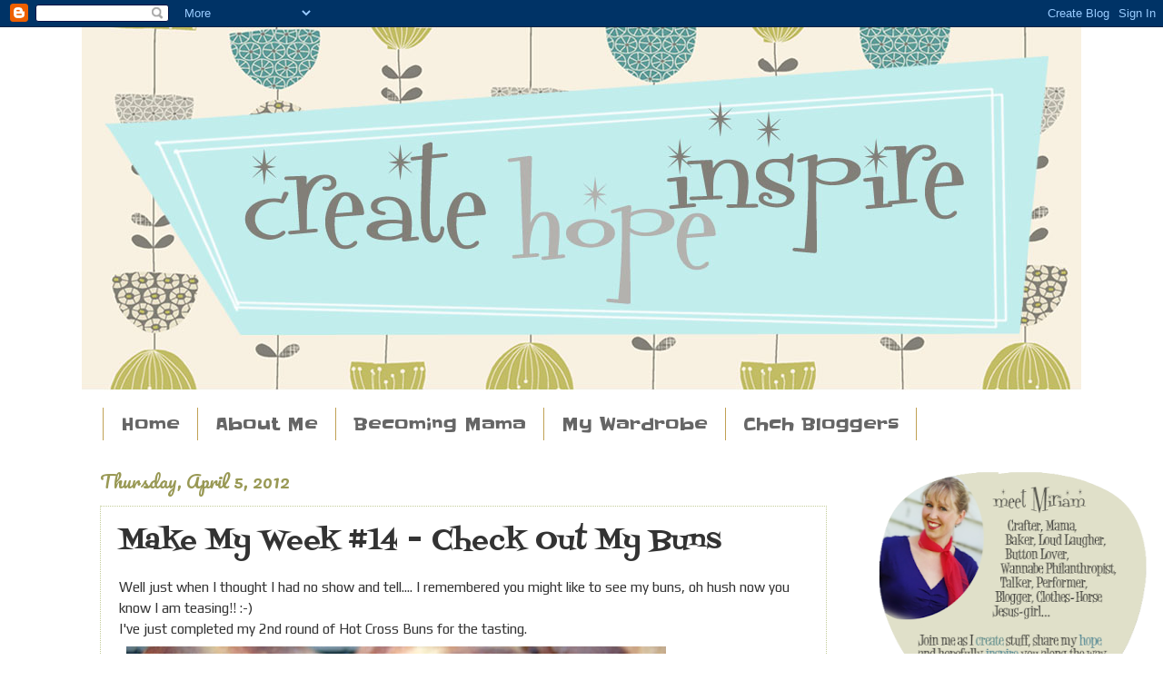

--- FILE ---
content_type: text/html; charset=UTF-8
request_url: https://createhopeinspire.blogspot.com/2012/04/make-my-week-14-check-out-my-buns.html?showComment=1333590160923
body_size: 20115
content:
<!DOCTYPE html>
<html class='v2' dir='ltr' lang='en'>
<head>
<link href='https://www.blogger.com/static/v1/widgets/335934321-css_bundle_v2.css' rel='stylesheet' type='text/css'/>
<meta content='width=1100' name='viewport'/>
<meta content='text/html; charset=UTF-8' http-equiv='Content-Type'/>
<meta content='blogger' name='generator'/>
<link href='https://createhopeinspire.blogspot.com/favicon.ico' rel='icon' type='image/x-icon'/>
<link href='http://createhopeinspire.blogspot.com/2012/04/make-my-week-14-check-out-my-buns.html' rel='canonical'/>
<link rel="alternate" type="application/atom+xml" title="Create Hope Inspire - Atom" href="https://createhopeinspire.blogspot.com/feeds/posts/default" />
<link rel="alternate" type="application/rss+xml" title="Create Hope Inspire - RSS" href="https://createhopeinspire.blogspot.com/feeds/posts/default?alt=rss" />
<link rel="service.post" type="application/atom+xml" title="Create Hope Inspire - Atom" href="https://www.blogger.com/feeds/4322899590755780365/posts/default" />

<link rel="alternate" type="application/atom+xml" title="Create Hope Inspire - Atom" href="https://createhopeinspire.blogspot.com/feeds/2281090195044424157/comments/default" />
<!--Can't find substitution for tag [blog.ieCssRetrofitLinks]-->
<link href='http://makeitgiveit.files.wordpress.com/2012/04/buns.jpg' rel='image_src'/>
<meta content='http://createhopeinspire.blogspot.com/2012/04/make-my-week-14-check-out-my-buns.html' property='og:url'/>
<meta content='Make My Week #14 - Check Out My Buns' property='og:title'/>
<meta content='Well just when I thought I had no show and tell.... I remembered you might like to see my buns, oh hush now you know I am teasing!! :-)  I&#39;v...' property='og:description'/>
<meta content='https://lh3.googleusercontent.com/blogger_img_proxy/AEn0k_u-xZ545CM0n75Cugkh9ZmBblz-d2Q13mbr0pcrk4HknKXD1almao32_Xw8rJFKKC35Zq7LyWBCDtoL3N1vdOjCWZuoe4aCqN-ODLggEifcld5FVX5Uzkl3AIMn=w1200-h630-p-k-no-nu' property='og:image'/>
<title>Create Hope Inspire: Make My Week #14 - Check Out My Buns</title>
<style type='text/css'>@font-face{font-family:'Fontdiner Swanky';font-style:normal;font-weight:400;font-display:swap;src:url(//fonts.gstatic.com/s/fontdinerswanky/v24/ijwOs4XgRNsiaI5-hcVb4hQgMvCD0uYVKwOs1to.woff2)format('woff2');unicode-range:U+0000-00FF,U+0131,U+0152-0153,U+02BB-02BC,U+02C6,U+02DA,U+02DC,U+0304,U+0308,U+0329,U+2000-206F,U+20AC,U+2122,U+2191,U+2193,U+2212,U+2215,U+FEFF,U+FFFD;}@font-face{font-family:'Pacifico';font-style:normal;font-weight:400;font-display:swap;src:url(//fonts.gstatic.com/s/pacifico/v23/FwZY7-Qmy14u9lezJ-6K6MmBp0u-zK4.woff2)format('woff2');unicode-range:U+0460-052F,U+1C80-1C8A,U+20B4,U+2DE0-2DFF,U+A640-A69F,U+FE2E-FE2F;}@font-face{font-family:'Pacifico';font-style:normal;font-weight:400;font-display:swap;src:url(//fonts.gstatic.com/s/pacifico/v23/FwZY7-Qmy14u9lezJ-6D6MmBp0u-zK4.woff2)format('woff2');unicode-range:U+0301,U+0400-045F,U+0490-0491,U+04B0-04B1,U+2116;}@font-face{font-family:'Pacifico';font-style:normal;font-weight:400;font-display:swap;src:url(//fonts.gstatic.com/s/pacifico/v23/FwZY7-Qmy14u9lezJ-6I6MmBp0u-zK4.woff2)format('woff2');unicode-range:U+0102-0103,U+0110-0111,U+0128-0129,U+0168-0169,U+01A0-01A1,U+01AF-01B0,U+0300-0301,U+0303-0304,U+0308-0309,U+0323,U+0329,U+1EA0-1EF9,U+20AB;}@font-face{font-family:'Pacifico';font-style:normal;font-weight:400;font-display:swap;src:url(//fonts.gstatic.com/s/pacifico/v23/FwZY7-Qmy14u9lezJ-6J6MmBp0u-zK4.woff2)format('woff2');unicode-range:U+0100-02BA,U+02BD-02C5,U+02C7-02CC,U+02CE-02D7,U+02DD-02FF,U+0304,U+0308,U+0329,U+1D00-1DBF,U+1E00-1E9F,U+1EF2-1EFF,U+2020,U+20A0-20AB,U+20AD-20C0,U+2113,U+2C60-2C7F,U+A720-A7FF;}@font-face{font-family:'Pacifico';font-style:normal;font-weight:400;font-display:swap;src:url(//fonts.gstatic.com/s/pacifico/v23/FwZY7-Qmy14u9lezJ-6H6MmBp0u-.woff2)format('woff2');unicode-range:U+0000-00FF,U+0131,U+0152-0153,U+02BB-02BC,U+02C6,U+02DA,U+02DC,U+0304,U+0308,U+0329,U+2000-206F,U+20AC,U+2122,U+2191,U+2193,U+2212,U+2215,U+FEFF,U+FFFD;}@font-face{font-family:'Play';font-style:normal;font-weight:400;font-display:swap;src:url(//fonts.gstatic.com/s/play/v21/6aez4K2oVqwIvtg2H70Q13HqPA.woff2)format('woff2');unicode-range:U+0460-052F,U+1C80-1C8A,U+20B4,U+2DE0-2DFF,U+A640-A69F,U+FE2E-FE2F;}@font-face{font-family:'Play';font-style:normal;font-weight:400;font-display:swap;src:url(//fonts.gstatic.com/s/play/v21/6aez4K2oVqwIvtE2H70Q13HqPA.woff2)format('woff2');unicode-range:U+0301,U+0400-045F,U+0490-0491,U+04B0-04B1,U+2116;}@font-face{font-family:'Play';font-style:normal;font-weight:400;font-display:swap;src:url(//fonts.gstatic.com/s/play/v21/6aez4K2oVqwIvtY2H70Q13HqPA.woff2)format('woff2');unicode-range:U+0370-0377,U+037A-037F,U+0384-038A,U+038C,U+038E-03A1,U+03A3-03FF;}@font-face{font-family:'Play';font-style:normal;font-weight:400;font-display:swap;src:url(//fonts.gstatic.com/s/play/v21/6aez4K2oVqwIvto2H70Q13HqPA.woff2)format('woff2');unicode-range:U+0102-0103,U+0110-0111,U+0128-0129,U+0168-0169,U+01A0-01A1,U+01AF-01B0,U+0300-0301,U+0303-0304,U+0308-0309,U+0323,U+0329,U+1EA0-1EF9,U+20AB;}@font-face{font-family:'Play';font-style:normal;font-weight:400;font-display:swap;src:url(//fonts.gstatic.com/s/play/v21/6aez4K2oVqwIvts2H70Q13HqPA.woff2)format('woff2');unicode-range:U+0100-02BA,U+02BD-02C5,U+02C7-02CC,U+02CE-02D7,U+02DD-02FF,U+0304,U+0308,U+0329,U+1D00-1DBF,U+1E00-1E9F,U+1EF2-1EFF,U+2020,U+20A0-20AB,U+20AD-20C0,U+2113,U+2C60-2C7F,U+A720-A7FF;}@font-face{font-family:'Play';font-style:normal;font-weight:400;font-display:swap;src:url(//fonts.gstatic.com/s/play/v21/6aez4K2oVqwIvtU2H70Q13E.woff2)format('woff2');unicode-range:U+0000-00FF,U+0131,U+0152-0153,U+02BB-02BC,U+02C6,U+02DA,U+02DC,U+0304,U+0308,U+0329,U+2000-206F,U+20AC,U+2122,U+2191,U+2193,U+2212,U+2215,U+FEFF,U+FFFD;}@font-face{font-family:'Slackey';font-style:normal;font-weight:400;font-display:swap;src:url(//fonts.gstatic.com/s/slackey/v29/N0bV2SdQO-5yM0-dGlNQJPTVkdc.woff2)format('woff2');unicode-range:U+0000-00FF,U+0131,U+0152-0153,U+02BB-02BC,U+02C6,U+02DA,U+02DC,U+0304,U+0308,U+0329,U+2000-206F,U+20AC,U+2122,U+2191,U+2193,U+2212,U+2215,U+FEFF,U+FFFD;}</style>
<style id='page-skin-1' type='text/css'><!--
/*
-----------------------------------------------
Blogger Template Style
Name:     Watermark
Designer: Blogger
URL:      www.blogger.com
----------------------------------------------- */
/* Use this with templates/1ktemplate-*.html */
/* Content
----------------------------------------------- */
body {
font: normal normal 16px Play;
color: #333333;
background: #ffffff none no-repeat scroll center center;
}
html body .content-outer {
min-width: 0;
max-width: 100%;
width: 100%;
}
.content-outer {
font-size: 92%;
}
a:link {
text-decoration:none;
color: #548176;
}
a:visited {
text-decoration:none;
color: #548176;
}
a:hover {
text-decoration:underline;
color: #92c9bc;
}
.body-fauxcolumns .cap-top {
margin-top: 30px;
background: #ffffff none no-repeat scroll center center;
height: 121px;
}
.content-inner {
padding: 0;
}
/* Header
----------------------------------------------- */
.header-inner .Header .titlewrapper,
.header-inner .Header .descriptionwrapper {
padding-left: 20px;
padding-right: 20px;
}
.Header h1 {
font: normal normal 60px Georgia, Utopia, 'Palatino Linotype', Palatino, serif;
color: #ffffff;
text-shadow: 2px 2px rgba(0, 0, 0, .1);
}
.Header h1 a {
color: #ffffff;
}
.Header .description {
font-size: 140%;
color: #999955;
}
/* Tabs
----------------------------------------------- */
.tabs-inner .section {
margin: 0 20px;
}
.tabs-inner .PageList, .tabs-inner .LinkList, .tabs-inner .Labels {
margin-left: -11px;
margin-right: -11px;
background-color: transparent;
border-top: 0 solid #ffffff;
border-bottom: 0 solid #ffffff;
-moz-box-shadow: 0 0 0 rgba(0, 0, 0, .3);
-webkit-box-shadow: 0 0 0 rgba(0, 0, 0, .3);
-goog-ms-box-shadow: 0 0 0 rgba(0, 0, 0, .3);
box-shadow: 0 0 0 rgba(0, 0, 0, .3);
}
.tabs-inner .PageList .widget-content,
.tabs-inner .LinkList .widget-content,
.tabs-inner .Labels .widget-content {
margin: -3px -11px;
background: transparent none  no-repeat scroll right;
}
.tabs-inner .widget ul {
padding: 2px 25px;
max-height: 34px;
background: transparent none no-repeat scroll left;
}
.tabs-inner .widget li {
border: none;
}
.tabs-inner .widget li a {
display: inline-block;
padding: .25em 1em;
font: normal normal 19px Slackey;
color: #666666;
border-right: 1px solid #c0a154;
}
.tabs-inner .widget li:first-child a {
border-left: 1px solid #c0a154;
}
.tabs-inner .widget li.selected a, .tabs-inner .widget li a:hover {
color: #4d9685;
}
/* Headings
----------------------------------------------- */
h2 {
font: normal normal 20px Pacifico;
color: #999955;
margin: 0 0 .5em;
}
h2.date-header {
font: normal normal 20px Pacifico;
color: #999955;
}
/* Main
----------------------------------------------- */
.main-inner .column-center-inner,
.main-inner .column-left-inner,
.main-inner .column-right-inner {
padding: 0 5px;
}
.main-outer {
margin-top: 0;
background: transparent none no-repeat scroll top left;
}
.main-inner {
padding-top: 30px;
}
.main-cap-top {
position: relative;
}
.main-cap-top .cap-right {
position: absolute;
height: 0;
width: 100%;
bottom: 0;
background: transparent none repeat-x scroll bottom center;
}
.main-cap-top .cap-left {
position: absolute;
height: 245px;
width: 280px;
right: 0;
bottom: 0;
background: transparent none no-repeat scroll bottom left;
}
/* Posts
----------------------------------------------- */
.post-outer {
padding: 15px 20px;
margin: 0 0 25px;
background: transparent url(https://resources.blogblog.com/blogblog/data/1kt/watermark/post_background_birds.png) repeat scroll top left;
_background-image: none;
border: dotted 1px #c3cc99;
-moz-box-shadow: 0 0 0 rgba(0, 0, 0, .1);
-webkit-box-shadow: 0 0 0 rgba(0, 0, 0, .1);
-goog-ms-box-shadow: 0 0 0 rgba(0, 0, 0, .1);
box-shadow: 0 0 0 rgba(0, 0, 0, .1);
}
h3.post-title {
font: normal normal 30px Fontdiner Swanky;
margin: 0;
}
.comments h4 {
font: normal normal 30px Fontdiner Swanky;
margin: 1em 0 0;
}
.post-body {
font-size: 105%;
line-height: 1.5;
position: relative;
}
.post-header {
margin: 0 0 1em;
color: #999955;
}
.post-footer {
margin: 10px 0 0;
padding: 10px 0 0;
color: #999955;
border-top: dashed 1px #777777;
}
#blog-pager {
font-size: 140%
}
#comments .comment-author {
padding-top: 1.5em;
border-top: dashed 1px #777777;
background-position: 0 1.5em;
}
#comments .comment-author:first-child {
padding-top: 0;
border-top: none;
}
.avatar-image-container {
margin: .2em 0 0;
}
/* Comments
----------------------------------------------- */
.comments .comments-content .icon.blog-author {
background-repeat: no-repeat;
background-image: url([data-uri]);
}
.comments .comments-content .loadmore a {
border-top: 1px solid #777777;
border-bottom: 1px solid #777777;
}
.comments .continue {
border-top: 2px solid #777777;
}
/* Widgets
----------------------------------------------- */
.widget ul, .widget #ArchiveList ul.flat {
padding: 0;
list-style: none;
}
.widget ul li, .widget #ArchiveList ul.flat li {
padding: .35em 0;
text-indent: 0;
border-top: dashed 1px #777777;
}
.widget ul li:first-child, .widget #ArchiveList ul.flat li:first-child {
border-top: none;
}
.widget .post-body ul {
list-style: disc;
}
.widget .post-body ul li {
border: none;
}
.widget .zippy {
color: #777777;
}
.post-body img, .post-body .tr-caption-container, .Profile img, .Image img,
.BlogList .item-thumbnail img {
padding: 5px;
background: #fff;
-moz-box-shadow: 1px 1px 5px rgba(0, 0, 0, .5);
-webkit-box-shadow: 1px 1px 5px rgba(0, 0, 0, .5);
-goog-ms-box-shadow: 1px 1px 5px rgba(0, 0, 0, .5);
box-shadow: 1px 1px 5px rgba(0, 0, 0, .5);
}
.post-body img, .post-body .tr-caption-container {
padding: 8px;
}
.post-body .tr-caption-container {
color: #333333;
}
.post-body .tr-caption-container img {
padding: 0;
background: transparent;
border: none;
-moz-box-shadow: 0 0 0 rgba(0, 0, 0, .1);
-webkit-box-shadow: 0 0 0 rgba(0, 0, 0, .1);
-goog-ms-box-shadow: 0 0 0 rgba(0, 0, 0, .1);
box-shadow: 0 0 0 rgba(0, 0, 0, .1);
}
/* Footer
----------------------------------------------- */
.footer-outer {
color:#ffffff;
background: #999999 url(https://resources.blogblog.com/blogblog/data/1kt/watermark/body_background_navigator.png) repeat scroll top left;
}
.footer-outer a {
color: #92c9bc;
}
.footer-outer a:visited {
color: #92c9bc;
}
.footer-outer a:hover {
color: #a8f6e4;
}
.footer-outer .widget h2 {
color: #666666;
}
/* Mobile
----------------------------------------------- */
body.mobile  {
background-size: 100% auto;
}
.mobile .body-fauxcolumn-outer {
background: transparent none repeat scroll top left;
}
html .mobile .mobile-date-outer {
border-bottom: none;
background: transparent url(https://resources.blogblog.com/blogblog/data/1kt/watermark/post_background_birds.png) repeat scroll top left;
_background-image: none;
margin-bottom: 10px;
}
.mobile .main-inner .date-outer {
padding: 0;
}
.mobile .main-inner .date-header {
margin: 10px;
}
.mobile .main-cap-top {
z-index: -1;
}
.mobile .content-outer {
font-size: 100%;
}
.mobile .post-outer {
padding: 10px;
}
.mobile .main-cap-top .cap-left {
background: transparent none no-repeat scroll bottom left;
}
.mobile .body-fauxcolumns .cap-top {
margin: 0;
}
.mobile-link-button {
background: transparent url(https://resources.blogblog.com/blogblog/data/1kt/watermark/post_background_birds.png) repeat scroll top left;
}
.mobile-link-button a:link, .mobile-link-button a:visited {
color: #548176;
}
.mobile-index-date .date-header {
color: #999955;
}
.mobile-index-contents {
color: #333333;
}
.mobile .tabs-inner .section {
margin: 0;
}
.mobile .tabs-inner .PageList {
margin-left: 0;
margin-right: 0;
}
.mobile .tabs-inner .PageList .widget-content {
margin: 0;
color: #4d9685;
background: transparent url(https://resources.blogblog.com/blogblog/data/1kt/watermark/post_background_birds.png) repeat scroll top left;
}
.mobile .tabs-inner .PageList .widget-content .pagelist-arrow {
border-left: 1px solid #c0a154;
}
.post-body img, .post-body .tr-caption-container, .Profile img, .Image img,
.BlogList .item-thumbnail img {
padding: none !important;
border: none !important;
background: none !important;
-moz-box-shadow: 0px 0px 0px transparent !important;
-webkit-box-shadow: 0px 0px 0px transparent !important;
box-shadow: 0px 0px 0px transparent !important;
}
--></style>
<style id='template-skin-1' type='text/css'><!--
body {
min-width: 1100px;
}
.content-outer, .content-fauxcolumn-outer, .region-inner {
min-width: 1100px;
max-width: 1100px;
_width: 1100px;
}
.main-inner .columns {
padding-left: 0px;
padding-right: 260px;
}
.main-inner .fauxcolumn-center-outer {
left: 0px;
right: 260px;
/* IE6 does not respect left and right together */
_width: expression(this.parentNode.offsetWidth -
parseInt("0px") -
parseInt("260px") + 'px');
}
.main-inner .fauxcolumn-left-outer {
width: 0px;
}
.main-inner .fauxcolumn-right-outer {
width: 260px;
}
.main-inner .column-left-outer {
width: 0px;
right: 100%;
margin-left: -0px;
}
.main-inner .column-right-outer {
width: 260px;
margin-right: -260px;
}
#layout {
min-width: 0;
}
#layout .content-outer {
min-width: 0;
width: 800px;
}
#layout .region-inner {
min-width: 0;
width: auto;
}
body#layout div.add_widget {
padding: 8px;
}
body#layout div.add_widget a {
margin-left: 32px;
}
--></style>
<link href='https://www.blogger.com/dyn-css/authorization.css?targetBlogID=4322899590755780365&amp;zx=8fa781a5-6b57-47c4-92d1-f9de8480e704' media='none' onload='if(media!=&#39;all&#39;)media=&#39;all&#39;' rel='stylesheet'/><noscript><link href='https://www.blogger.com/dyn-css/authorization.css?targetBlogID=4322899590755780365&amp;zx=8fa781a5-6b57-47c4-92d1-f9de8480e704' rel='stylesheet'/></noscript>
<meta name='google-adsense-platform-account' content='ca-host-pub-1556223355139109'/>
<meta name='google-adsense-platform-domain' content='blogspot.com'/>

</head>
<body class='loading variant-birds'>
<div class='navbar section' id='navbar' name='Navbar'><div class='widget Navbar' data-version='1' id='Navbar1'><script type="text/javascript">
    function setAttributeOnload(object, attribute, val) {
      if(window.addEventListener) {
        window.addEventListener('load',
          function(){ object[attribute] = val; }, false);
      } else {
        window.attachEvent('onload', function(){ object[attribute] = val; });
      }
    }
  </script>
<div id="navbar-iframe-container"></div>
<script type="text/javascript" src="https://apis.google.com/js/platform.js"></script>
<script type="text/javascript">
      gapi.load("gapi.iframes:gapi.iframes.style.bubble", function() {
        if (gapi.iframes && gapi.iframes.getContext) {
          gapi.iframes.getContext().openChild({
              url: 'https://www.blogger.com/navbar/4322899590755780365?po\x3d2281090195044424157\x26origin\x3dhttps://createhopeinspire.blogspot.com',
              where: document.getElementById("navbar-iframe-container"),
              id: "navbar-iframe"
          });
        }
      });
    </script><script type="text/javascript">
(function() {
var script = document.createElement('script');
script.type = 'text/javascript';
script.src = '//pagead2.googlesyndication.com/pagead/js/google_top_exp.js';
var head = document.getElementsByTagName('head')[0];
if (head) {
head.appendChild(script);
}})();
</script>
</div></div>
<div class='body-fauxcolumns'>
<div class='fauxcolumn-outer body-fauxcolumn-outer'>
<div class='cap-top'>
<div class='cap-left'></div>
<div class='cap-right'></div>
</div>
<div class='fauxborder-left'>
<div class='fauxborder-right'></div>
<div class='fauxcolumn-inner'>
</div>
</div>
<div class='cap-bottom'>
<div class='cap-left'></div>
<div class='cap-right'></div>
</div>
</div>
</div>
<div class='content'>
<div class='content-fauxcolumns'>
<div class='fauxcolumn-outer content-fauxcolumn-outer'>
<div class='cap-top'>
<div class='cap-left'></div>
<div class='cap-right'></div>
</div>
<div class='fauxborder-left'>
<div class='fauxborder-right'></div>
<div class='fauxcolumn-inner'>
</div>
</div>
<div class='cap-bottom'>
<div class='cap-left'></div>
<div class='cap-right'></div>
</div>
</div>
</div>
<div class='content-outer'>
<div class='content-cap-top cap-top'>
<div class='cap-left'></div>
<div class='cap-right'></div>
</div>
<div class='fauxborder-left content-fauxborder-left'>
<div class='fauxborder-right content-fauxborder-right'></div>
<div class='content-inner'>
<header>
<div class='header-outer'>
<div class='header-cap-top cap-top'>
<div class='cap-left'></div>
<div class='cap-right'></div>
</div>
<div class='fauxborder-left header-fauxborder-left'>
<div class='fauxborder-right header-fauxborder-right'></div>
<div class='region-inner header-inner'>
<div class='header section' id='header' name='Header'><div class='widget Header' data-version='1' id='Header1'>
<div id='header-inner'>
<a href='https://createhopeinspire.blogspot.com/' style='display: block'>
<img alt='Create Hope Inspire' height='420px; ' id='Header1_headerimg' src='https://blogger.googleusercontent.com/img/b/R29vZ2xl/AVvXsEiqYbMfI3YhcgozOqYxksf4YR4oGGWt0YIw8pr1-i8oJPDsY9FF8jYbjlUve3ogA05uO4juS7e7TFSDkSCnhWQwMM4ks7nfGywl8JC3JvUwyfWqbYPR9pZ-IVfZTbQhfaRH5aGKya3_IjtZ/s1600/create+hope+inspire.jpg' style='display: block' width='1100px; '/>
</a>
</div>
</div></div>
</div>
</div>
<div class='header-cap-bottom cap-bottom'>
<div class='cap-left'></div>
<div class='cap-right'></div>
</div>
</div>
</header>
<div class='tabs-outer'>
<div class='tabs-cap-top cap-top'>
<div class='cap-left'></div>
<div class='cap-right'></div>
</div>
<div class='fauxborder-left tabs-fauxborder-left'>
<div class='fauxborder-right tabs-fauxborder-right'></div>
<div class='region-inner tabs-inner'>
<div class='tabs section' id='crosscol' name='Cross-Column'><div class='widget PageList' data-version='1' id='PageList1'>
<h2>Pages</h2>
<div class='widget-content'>
<ul>
<li>
<a href='https://createhopeinspire.blogspot.com/'>Home</a>
</li>
<li>
<a href='https://createhopeinspire.blogspot.com/p/about-me.html'>About Me</a>
</li>
<li>
<a href='https://createhopeinspire.blogspot.com/p/becoming-mama-i-want-to-be.html'>Becoming Mama</a>
</li>
<li>
<a href='https://createhopeinspire.blogspot.com/p/wardrobe-wednesday.html'>My Wardrobe</a>
</li>
<li>
<a href='https://createhopeinspire.blogspot.com/p/christchurch-bloggers.html'>Chch Bloggers</a>
</li>
</ul>
<div class='clear'></div>
</div>
</div></div>
<div class='tabs no-items section' id='crosscol-overflow' name='Cross-Column 2'></div>
</div>
</div>
<div class='tabs-cap-bottom cap-bottom'>
<div class='cap-left'></div>
<div class='cap-right'></div>
</div>
</div>
<div class='main-outer'>
<div class='main-cap-top cap-top'>
<div class='cap-left'></div>
<div class='cap-right'></div>
</div>
<div class='fauxborder-left main-fauxborder-left'>
<div class='fauxborder-right main-fauxborder-right'></div>
<div class='region-inner main-inner'>
<div class='columns fauxcolumns'>
<div class='fauxcolumn-outer fauxcolumn-center-outer'>
<div class='cap-top'>
<div class='cap-left'></div>
<div class='cap-right'></div>
</div>
<div class='fauxborder-left'>
<div class='fauxborder-right'></div>
<div class='fauxcolumn-inner'>
</div>
</div>
<div class='cap-bottom'>
<div class='cap-left'></div>
<div class='cap-right'></div>
</div>
</div>
<div class='fauxcolumn-outer fauxcolumn-left-outer'>
<div class='cap-top'>
<div class='cap-left'></div>
<div class='cap-right'></div>
</div>
<div class='fauxborder-left'>
<div class='fauxborder-right'></div>
<div class='fauxcolumn-inner'>
</div>
</div>
<div class='cap-bottom'>
<div class='cap-left'></div>
<div class='cap-right'></div>
</div>
</div>
<div class='fauxcolumn-outer fauxcolumn-right-outer'>
<div class='cap-top'>
<div class='cap-left'></div>
<div class='cap-right'></div>
</div>
<div class='fauxborder-left'>
<div class='fauxborder-right'></div>
<div class='fauxcolumn-inner'>
</div>
</div>
<div class='cap-bottom'>
<div class='cap-left'></div>
<div class='cap-right'></div>
</div>
</div>
<!-- corrects IE6 width calculation -->
<div class='columns-inner'>
<div class='column-center-outer'>
<div class='column-center-inner'>
<div class='main section' id='main' name='Main'><div class='widget Blog' data-version='1' id='Blog1'>
<script src="//www.intensedebate.com/js/bloggerTemplateLinkWrapper.php?acct=f38479a91f76cfe2f77dac1fe81849ea"></script>
<script src="//www.intensedebate.com/js/bloggerTemplateLinkWrapper.php?acct=f38479a91f76cfe2f77dac1fe81849ea"></script>
<div class='blog-posts hfeed'>
<!--Can't find substitution for tag [defaultAdStart]-->

          <div class="date-outer">
        
<h2 class='date-header'><span>Thursday, April 5, 2012</span></h2>

          <div class="date-posts">
        
<div class='post-outer'>
<div class='post hentry' itemprop='blogPost' itemscope='itemscope' itemtype='http://schema.org/BlogPosting'>
<meta content='http://makeitgiveit.files.wordpress.com/2012/04/buns.jpg' itemprop='image_url'/>
<meta content='4322899590755780365' itemprop='blogId'/>
<meta content='2281090195044424157' itemprop='postId'/>
<a name='2281090195044424157'></a>
<h3 class='post-title entry-title' itemprop='name'>
Make My Week #14 - Check Out My Buns
</h3>
<div class='post-header'>
<div class='post-header-line-1'></div>
</div>
<div class='post-body entry-content' id='post-body-2281090195044424157' itemprop='description articleBody'>
Well just when I thought I had no show and tell.... I remembered you might like to see my buns, oh hush now you know I am teasing!! :-)<br />
I've just completed my 2nd round of Hot Cross Buns for the tasting.<br />
<a data-mce-href="http://makeitgiveit.files.wordpress.com/2012/04/buns.jpg" href="http://makeitgiveit.files.wordpress.com/2012/04/buns.jpg"><img alt="" class="aligncenter size-full wp-image-5018" data-mce-src="http://makeitgiveit.files.wordpress.com/2012/04/buns.jpg" height="445" src="https://lh3.googleusercontent.com/blogger_img_proxy/AEn0k_u-xZ545CM0n75Cugkh9ZmBblz-d2Q13mbr0pcrk4HknKXD1almao32_Xw8rJFKKC35Zq7LyWBCDtoL3N1vdOjCWZuoe4aCqN-ODLggEifcld5FVX5Uzkl3AIMn=s0-d" title="buns" width="594"></a><br />
We
 are having 11 children and 12 adults for an Easter Egg hunt and Hot 
Cross Buns over on Sunday morning before church (as you do!)<br />
<a data-mce-href="http://makeitgiveit.files.wordpress.com/2012/04/buns1.jpg" href="http://makeitgiveit.files.wordpress.com/2012/04/buns1.jpg"><img alt="" class="aligncenter size-full wp-image-5019" data-mce-src="http://makeitgiveit.files.wordpress.com/2012/04/buns1.jpg" height="461" src="https://lh3.googleusercontent.com/blogger_img_proxy/AEn0k_utnVU0eHo9DAEooTliIKs6Dwe0wSXY9MCbVgw206W14SpVcETnKyZYM7dVt4M3dt9C8w8IPCkTEGZFpiHJlZz0-QV3g9oeHMtmG7JHIs1kQVAUDXOSxSwes_9w9g=s0-d" title="buns1" width="614"></a><br />
My original batch was the delightful <a data-mce-href="http://www.mrscake.co.nz/2011/04/hot-cross-buns.html" href="http://www.mrscake.co.nz/2011/04/hot-cross-buns.html" target="_blank">Mrs Cake's recipe</a> - renders 16 buns<br />
and these ones are from <a data-mce-href="http://joseagar.com/recipes/category:baking-and-treats/seagars-hot-cross-buns/" href="http://joseagar.com/recipes/category:baking-and-treats/seagars-hot-cross-buns/" target="_blank">Jo Seaga</a>r (click for the recipe) - renders 32 buns<br />
<a data-mce-href="http://makeitgiveit.files.wordpress.com/2012/04/buns2.jpg" href="http://makeitgiveit.files.wordpress.com/2012/04/buns2.jpg"><img alt="" class="aligncenter size-full wp-image-5020" data-mce-src="http://makeitgiveit.files.wordpress.com/2012/04/buns2.jpg" height="461" src="https://lh3.googleusercontent.com/blogger_img_proxy/AEn0k_tMptHaevrp1lRY6Te6oGQR41BFD5F95rN0h9b88nTuak5oQ18Huw0a0cGWYpytQtEWnZ_Bt2IAeuAbnJUVuB_3anj054Xs_1yPDcGUXaifWPlBlTbb-v7Jgs2_=s0-d" title="buns2" width="614"></a><br />
As a bun lover The Atlas (who is definitely Hot! but hardly ever Cross) will make the final decision.<br />
<a data-mce-href="http://makeitgiveit.files.wordpress.com/2012/04/egg.jpg" href="http://makeitgiveit.files.wordpress.com/2012/04/egg.jpg"><img alt="" class="aligncenter size-full wp-image-5021" data-mce-src="http://makeitgiveit.files.wordpress.com/2012/04/egg.jpg" height="384" src="https://lh3.googleusercontent.com/blogger_img_proxy/AEn0k_s5f6dsot_cH7rcaVz9xrj_GpjQYaQnsDLhE792gLbxg4s8XINkwC1f9B6V-ODExva9mGjdyzlvLZKbi8cQWCdFSPT2EzLnb3fHzs0kNCINvPJo8YPP9IREZiw=s0-d" title="egg" width="512"></a><br />
And
 just to keep it real - here's an Easter fail - homemade egg that cracks
 as you take it out of the mold? Not cool. However it still tastes okay -
 which leads me to another Easter fail - Lent without sugar?&nbsp; Not so 
successful.<br />
<a data-mce-href="http://makeitgiveit.files.wordpress.com/2012/04/egg1.jpg" href="http://makeitgiveit.files.wordpress.com/2012/04/egg1.jpg"><img alt="" class="aligncenter size-full wp-image-5022" data-mce-src="http://makeitgiveit.files.wordpress.com/2012/04/egg1.jpg" height="384" src="https://lh3.googleusercontent.com/blogger_img_proxy/AEn0k_tOvB-r5rmAQxSESrgeF8Qcs-wm-FbxVWb-XAxEo-sGYre_Msif6mvbT4_3KcWZisoScxhaqLbMU3pjQqj1V3F34Qlhg5MAL65GXdzUiByi741QZScr0BSrSdbx=s0-d" title="egg1" width="512"></a><br />
<a data-mce-href="http://ourcreativespaces.blogspot.co.nz/" href="http://ourcreativespaces.blogspot.co.nz/" target="_blank">other creative types here</a>
<div style='clear: both;'></div>
</div>
<div class='post-footer'>
<div class='post-footer-line post-footer-line-1'><span class='post-author vcard'>
Posted by
<span class='fn' itemprop='author' itemscope='itemscope' itemtype='http://schema.org/Person'>
<meta content='https://www.blogger.com/profile/07222932623391963935' itemprop='url'/>
<a href='https://www.blogger.com/profile/07222932623391963935' rel='author' title='author profile'>
<span itemprop='name'>Miriam</span>
</a>
</span>
</span>
<span class='post-timestamp'>
at
<meta content='http://createhopeinspire.blogspot.com/2012/04/make-my-week-14-check-out-my-buns.html' itemprop='url'/>
<a class='timestamp-link' href='https://createhopeinspire.blogspot.com/2012/04/make-my-week-14-check-out-my-buns.html' rel='bookmark' title='permanent link'><abbr class='published' itemprop='datePublished' title='2012-04-05T07:00:00+12:00'>7:00&#8239;AM</abbr></a>
</span>
<span class='post-comment-link'>
</span>
<span class='post-icons'>
<span class='item-action'>
<a href='https://www.blogger.com/email-post/4322899590755780365/2281090195044424157' title='Email Post'>
<img alt="" class="icon-action" height="13" src="//img1.blogblog.com/img/icon18_email.gif" width="18">
</a>
</span>
<span class='item-control blog-admin pid-868935319'>
<a href='https://www.blogger.com/post-edit.g?blogID=4322899590755780365&postID=2281090195044424157&from=pencil' title='Edit Post'>
<img alt='' class='icon-action' height='18' src='https://resources.blogblog.com/img/icon18_edit_allbkg.gif' width='18'/>
</a>
</span>
</span>
<div class='post-share-buttons goog-inline-block'>
<a class='goog-inline-block share-button sb-email' href='https://www.blogger.com/share-post.g?blogID=4322899590755780365&postID=2281090195044424157&target=email' target='_blank' title='Email This'><span class='share-button-link-text'>Email This</span></a><a class='goog-inline-block share-button sb-blog' href='https://www.blogger.com/share-post.g?blogID=4322899590755780365&postID=2281090195044424157&target=blog' onclick='window.open(this.href, "_blank", "height=270,width=475"); return false;' target='_blank' title='BlogThis!'><span class='share-button-link-text'>BlogThis!</span></a><a class='goog-inline-block share-button sb-twitter' href='https://www.blogger.com/share-post.g?blogID=4322899590755780365&postID=2281090195044424157&target=twitter' target='_blank' title='Share to X'><span class='share-button-link-text'>Share to X</span></a><a class='goog-inline-block share-button sb-facebook' href='https://www.blogger.com/share-post.g?blogID=4322899590755780365&postID=2281090195044424157&target=facebook' onclick='window.open(this.href, "_blank", "height=430,width=640"); return false;' target='_blank' title='Share to Facebook'><span class='share-button-link-text'>Share to Facebook</span></a><a class='goog-inline-block share-button sb-pinterest' href='https://www.blogger.com/share-post.g?blogID=4322899590755780365&postID=2281090195044424157&target=pinterest' target='_blank' title='Share to Pinterest'><span class='share-button-link-text'>Share to Pinterest</span></a>
</div>
</div>
<div class='post-footer-line post-footer-line-2'><span class='post-labels'>
Labels:
<a href='https://createhopeinspire.blogspot.com/search/label/Baking' rel='tag'>Baking</a>,
<a href='https://createhopeinspire.blogspot.com/search/label/Handmade%20by%20Me' rel='tag'>Handmade by Me</a>,
<a href='https://createhopeinspire.blogspot.com/search/label/Make%20My%20Week' rel='tag'>Make My Week</a>,
<a href='https://createhopeinspire.blogspot.com/search/label/Recipes' rel='tag'>Recipes</a>
</span>
</div>
<div class='post-footer-line post-footer-line-3'><span class='post-location'>
</span>
</div>
</div>
</div>
<div class='comments' id='comments'>
<a name='comments'></a>
<h4>9 comments:</h4>
<div id='Blog1_comments-block-wrapper'>
<dl class='avatar-comment-indent' id='comments-block'>
<dt class='comment-author ' id='c1039696171377058684'>
<a name='c1039696171377058684'></a>
<div class="avatar-image-container vcard"><span dir="ltr"><a href="https://www.blogger.com/profile/18387407423793099797" target="" rel="nofollow" onclick="" class="avatar-hovercard" id="av-1039696171377058684-18387407423793099797"><img src="https://resources.blogblog.com/img/blank.gif" width="35" height="35" class="delayLoad" style="display: none;" longdesc="//blogger.googleusercontent.com/img/b/R29vZ2xl/AVvXsEipFH-DKbGNyLmIY0NQ3_aEWQLfCOd5e7CQofwboyXMLwywqvwdCPWKKfGuq0tNKsz0YaFY_hN7bvqV8cHqHDw4jhhNIPdVGbFnU7Th3ZF2a3gGcWKyJGJ-2hW2bKo6Sw/s45-c/*" alt="" title="Max">

<noscript><img src="//blogger.googleusercontent.com/img/b/R29vZ2xl/AVvXsEipFH-DKbGNyLmIY0NQ3_aEWQLfCOd5e7CQofwboyXMLwywqvwdCPWKKfGuq0tNKsz0YaFY_hN7bvqV8cHqHDw4jhhNIPdVGbFnU7Th3ZF2a3gGcWKyJGJ-2hW2bKo6Sw/s45-c/*" width="35" height="35" class="photo" alt=""></noscript></a></span></div>
<a href='https://www.blogger.com/profile/18387407423793099797' rel='nofollow'>Max</a>
said...
</dt>
<dd class='comment-body' id='Blog1_cmt-1039696171377058684'>
<p>
nice buns miriam! my hubby loves hot x buns so i have to get my act together and have a bash myself x
</p>
</dd>
<dd class='comment-footer'>
<span class='comment-timestamp'>
<a href='https://createhopeinspire.blogspot.com/2012/04/make-my-week-14-check-out-my-buns.html?showComment=1333575842483#c1039696171377058684' title='comment permalink'>
April 5, 2012 at 9:44&#8239;AM
</a>
<span class='item-control blog-admin pid-198829843'>
<a class='comment-delete' href='https://www.blogger.com/comment/delete/4322899590755780365/1039696171377058684' title='Delete Comment'>
<img src='https://resources.blogblog.com/img/icon_delete13.gif'/>
</a>
</span>
</span>
</dd>
<dt class='comment-author ' id='c6862896655508499660'>
<a name='c6862896655508499660'></a>
<div class="avatar-image-container vcard"><span dir="ltr"><a href="https://www.blogger.com/profile/14860687646054015216" target="" rel="nofollow" onclick="" class="avatar-hovercard" id="av-6862896655508499660-14860687646054015216"><img src="https://resources.blogblog.com/img/blank.gif" width="35" height="35" class="delayLoad" style="display: none;" longdesc="//blogger.googleusercontent.com/img/b/R29vZ2xl/AVvXsEi72kpnIoNZnwWYbJlhEF6em6y8UkIFX_HAyrDe9VHNItpIRlikFZc4flRb0sXMEDIQ0NlNmhcc0ZnYlZfdylNfUimMXbC4FcrhBQXz0v_aFmE9koIFn3hpYvIoBQQG3qE/s45-c/DSC01277.JPG" alt="" title="Sophie Slim">

<noscript><img src="//blogger.googleusercontent.com/img/b/R29vZ2xl/AVvXsEi72kpnIoNZnwWYbJlhEF6em6y8UkIFX_HAyrDe9VHNItpIRlikFZc4flRb0sXMEDIQ0NlNmhcc0ZnYlZfdylNfUimMXbC4FcrhBQXz0v_aFmE9koIFn3hpYvIoBQQG3qE/s45-c/DSC01277.JPG" width="35" height="35" class="photo" alt=""></noscript></a></span></div>
<a href='https://www.blogger.com/profile/14860687646054015216' rel='nofollow'>Sophie Slim</a>
said...
</dt>
<dd class='comment-body' id='Blog1_cmt-6862896655508499660'>
<p>
Hehehe! To be fair lent without sugar would be VERY hard. Sugar is in almost everything!<br /><br />Yum. Love hot cross buns! Will need to add some to the grocery list :)
</p>
</dd>
<dd class='comment-footer'>
<span class='comment-timestamp'>
<a href='https://createhopeinspire.blogspot.com/2012/04/make-my-week-14-check-out-my-buns.html?showComment=1333579195612#c6862896655508499660' title='comment permalink'>
April 5, 2012 at 10:39&#8239;AM
</a>
<span class='item-control blog-admin pid-1786712961'>
<a class='comment-delete' href='https://www.blogger.com/comment/delete/4322899590755780365/6862896655508499660' title='Delete Comment'>
<img src='https://resources.blogblog.com/img/icon_delete13.gif'/>
</a>
</span>
</span>
</dd>
<dt class='comment-author ' id='c7935990342461077861'>
<a name='c7935990342461077861'></a>
<div class="avatar-image-container avatar-stock"><span dir="ltr"><a href="https://www.blogger.com/profile/01405212034743358184" target="" rel="nofollow" onclick="" class="avatar-hovercard" id="av-7935990342461077861-01405212034743358184"><img src="//www.blogger.com/img/blogger_logo_round_35.png" width="35" height="35" alt="" title="Unknown">

</a></span></div>
<a href='https://www.blogger.com/profile/01405212034743358184' rel='nofollow'>Unknown</a>
said...
</dt>
<dd class='comment-body' id='Blog1_cmt-7935990342461077861'>
<p>
Yum! I LOVE Easter month of cross buns and chocolate. Off to toast one....
</p>
</dd>
<dd class='comment-footer'>
<span class='comment-timestamp'>
<a href='https://createhopeinspire.blogspot.com/2012/04/make-my-week-14-check-out-my-buns.html?showComment=1333583768844#c7935990342461077861' title='comment permalink'>
April 5, 2012 at 11:56&#8239;AM
</a>
<span class='item-control blog-admin pid-453703828'>
<a class='comment-delete' href='https://www.blogger.com/comment/delete/4322899590755780365/7935990342461077861' title='Delete Comment'>
<img src='https://resources.blogblog.com/img/icon_delete13.gif'/>
</a>
</span>
</span>
</dd>
<dt class='comment-author ' id='c7516799360622624899'>
<a name='c7516799360622624899'></a>
<div class="avatar-image-container avatar-stock"><span dir="ltr"><a href="https://www.blogger.com/profile/17401445437909667903" target="" rel="nofollow" onclick="" class="avatar-hovercard" id="av-7516799360622624899-17401445437909667903"><img src="//www.blogger.com/img/blogger_logo_round_35.png" width="35" height="35" alt="" title="Notchka">

</a></span></div>
<a href='https://www.blogger.com/profile/17401445437909667903' rel='nofollow'>Notchka</a>
said...
</dt>
<dd class='comment-body' id='Blog1_cmt-7516799360622624899'>
<p>
Haha - you&#39;re a classic.  Have a lovely Sunday :)
</p>
</dd>
<dd class='comment-footer'>
<span class='comment-timestamp'>
<a href='https://createhopeinspire.blogspot.com/2012/04/make-my-week-14-check-out-my-buns.html?showComment=1333590160923#c7516799360622624899' title='comment permalink'>
April 5, 2012 at 1:42&#8239;PM
</a>
<span class='item-control blog-admin pid-1184545801'>
<a class='comment-delete' href='https://www.blogger.com/comment/delete/4322899590755780365/7516799360622624899' title='Delete Comment'>
<img src='https://resources.blogblog.com/img/icon_delete13.gif'/>
</a>
</span>
</span>
</dd>
<dt class='comment-author ' id='c4847289693901786212'>
<a name='c4847289693901786212'></a>
<div class="avatar-image-container avatar-stock"><span dir="ltr"><img src="//resources.blogblog.com/img/blank.gif" width="35" height="35" alt="" title="Anonymous">

</span></div>
Anonymous
said...
</dt>
<dd class='comment-body' id='Blog1_cmt-4847289693901786212'>
<p>
Yum! I miss my oven and they don&#39;t HCBs here :-(
</p>
</dd>
<dd class='comment-footer'>
<span class='comment-timestamp'>
<a href='https://createhopeinspire.blogspot.com/2012/04/make-my-week-14-check-out-my-buns.html?showComment=1333601439431#c4847289693901786212' title='comment permalink'>
April 5, 2012 at 4:50&#8239;PM
</a>
<span class='item-control blog-admin pid-55612048'>
<a class='comment-delete' href='https://www.blogger.com/comment/delete/4322899590755780365/4847289693901786212' title='Delete Comment'>
<img src='https://resources.blogblog.com/img/icon_delete13.gif'/>
</a>
</span>
</span>
</dd>
<dt class='comment-author ' id='c3157800535363908628'>
<a name='c3157800535363908628'></a>
<div class="avatar-image-container vcard"><span dir="ltr"><a href="https://www.blogger.com/profile/08212624388453389852" target="" rel="nofollow" onclick="" class="avatar-hovercard" id="av-3157800535363908628-08212624388453389852"><img src="https://resources.blogblog.com/img/blank.gif" width="35" height="35" class="delayLoad" style="display: none;" longdesc="//blogger.googleusercontent.com/img/b/R29vZ2xl/AVvXsEifLI7-et8c_xtYkP5iE1pZ478XXnaNghTrC-EKOfZmcFKDZKVxyqo2mJrtVN_7ZN113RWLy8TJlezfz8wAiEsTNQk550bVTgSXkwe9Np9GsZ-d_2zqrALaExoMbY4p5uk/s45-c/F%C3%A9es+3+-+blur.jpg" alt="" title="Florence">

<noscript><img src="//blogger.googleusercontent.com/img/b/R29vZ2xl/AVvXsEifLI7-et8c_xtYkP5iE1pZ478XXnaNghTrC-EKOfZmcFKDZKVxyqo2mJrtVN_7ZN113RWLy8TJlezfz8wAiEsTNQk550bVTgSXkwe9Np9GsZ-d_2zqrALaExoMbY4p5uk/s45-c/F%C3%A9es+3+-+blur.jpg" width="35" height="35" class="photo" alt=""></noscript></a></span></div>
<a href='https://www.blogger.com/profile/08212624388453389852' rel='nofollow'>Florence</a>
said...
</dt>
<dd class='comment-body' id='Blog1_cmt-3157800535363908628'>
<p>
yum, hot cross buns.  have you got a good recipe you would like to share with us?  I know there are lots out there on the web, but it&#39;s so much better to follow a proven recipe with pictures like yours, they look so delicious.
</p>
</dd>
<dd class='comment-footer'>
<span class='comment-timestamp'>
<a href='https://createhopeinspire.blogspot.com/2012/04/make-my-week-14-check-out-my-buns.html?showComment=1333673880669#c3157800535363908628' title='comment permalink'>
April 6, 2012 at 12:58&#8239;PM
</a>
<span class='item-control blog-admin pid-1083645802'>
<a class='comment-delete' href='https://www.blogger.com/comment/delete/4322899590755780365/3157800535363908628' title='Delete Comment'>
<img src='https://resources.blogblog.com/img/icon_delete13.gif'/>
</a>
</span>
</span>
</dd>
<dt class='comment-author blog-author' id='c3172080150028346649'>
<a name='c3172080150028346649'></a>
<div class="avatar-image-container vcard"><span dir="ltr"><a href="https://www.blogger.com/profile/07222932623391963935" target="" rel="nofollow" onclick="" class="avatar-hovercard" id="av-3172080150028346649-07222932623391963935"><img src="https://resources.blogblog.com/img/blank.gif" width="35" height="35" class="delayLoad" style="display: none;" longdesc="//blogger.googleusercontent.com/img/b/R29vZ2xl/AVvXsEhxRoGcDb80AHZbc8cR_9ftJvabQu6r2Ciq8PUA6zMMChmyGBrTW1UYsZXWbQc9IDSrpJklO59IhErVC1D5womntMKBtLgSMOf-HrYDyHN3L_jZ0sCOQHc7KMOhMP6Jw0I/s45-c/IMG_2718A.jpg" alt="" title="Miriam">

<noscript><img src="//blogger.googleusercontent.com/img/b/R29vZ2xl/AVvXsEhxRoGcDb80AHZbc8cR_9ftJvabQu6r2Ciq8PUA6zMMChmyGBrTW1UYsZXWbQc9IDSrpJklO59IhErVC1D5womntMKBtLgSMOf-HrYDyHN3L_jZ0sCOQHc7KMOhMP6Jw0I/s45-c/IMG_2718A.jpg" width="35" height="35" class="photo" alt=""></noscript></a></span></div>
<a href='https://www.blogger.com/profile/07222932623391963935' rel='nofollow'>Miriam</a>
said...
</dt>
<dd class='comment-body' id='Blog1_cmt-3172080150028346649'>
<p>
They are actually less work than you might think but the crosses give me grief!
</p>
</dd>
<dd class='comment-footer'>
<span class='comment-timestamp'>
<a href='https://createhopeinspire.blogspot.com/2012/04/make-my-week-14-check-out-my-buns.html?showComment=1333676616099#c3172080150028346649' title='comment permalink'>
April 6, 2012 at 1:43&#8239;PM
</a>
<span class='item-control blog-admin pid-868935319'>
<a class='comment-delete' href='https://www.blogger.com/comment/delete/4322899590755780365/3172080150028346649' title='Delete Comment'>
<img src='https://resources.blogblog.com/img/icon_delete13.gif'/>
</a>
</span>
</span>
</dd>
<dt class='comment-author blog-author' id='c517302216661767387'>
<a name='c517302216661767387'></a>
<div class="avatar-image-container vcard"><span dir="ltr"><a href="https://www.blogger.com/profile/07222932623391963935" target="" rel="nofollow" onclick="" class="avatar-hovercard" id="av-517302216661767387-07222932623391963935"><img src="https://resources.blogblog.com/img/blank.gif" width="35" height="35" class="delayLoad" style="display: none;" longdesc="//blogger.googleusercontent.com/img/b/R29vZ2xl/AVvXsEhxRoGcDb80AHZbc8cR_9ftJvabQu6r2Ciq8PUA6zMMChmyGBrTW1UYsZXWbQc9IDSrpJklO59IhErVC1D5womntMKBtLgSMOf-HrYDyHN3L_jZ0sCOQHc7KMOhMP6Jw0I/s45-c/IMG_2718A.jpg" alt="" title="Miriam">

<noscript><img src="//blogger.googleusercontent.com/img/b/R29vZ2xl/AVvXsEhxRoGcDb80AHZbc8cR_9ftJvabQu6r2Ciq8PUA6zMMChmyGBrTW1UYsZXWbQc9IDSrpJklO59IhErVC1D5womntMKBtLgSMOf-HrYDyHN3L_jZ0sCOQHc7KMOhMP6Jw0I/s45-c/IMG_2718A.jpg" width="35" height="35" class="photo" alt=""></noscript></a></span></div>
<a href='https://www.blogger.com/profile/07222932623391963935' rel='nofollow'>Miriam</a>
said...
</dt>
<dd class='comment-body' id='Blog1_cmt-517302216661767387'>
<p>
Warm butter on a toasted bun - yes please!
</p>
</dd>
<dd class='comment-footer'>
<span class='comment-timestamp'>
<a href='https://createhopeinspire.blogspot.com/2012/04/make-my-week-14-check-out-my-buns.html?showComment=1333676638588#c517302216661767387' title='comment permalink'>
April 6, 2012 at 1:43&#8239;PM
</a>
<span class='item-control blog-admin pid-868935319'>
<a class='comment-delete' href='https://www.blogger.com/comment/delete/4322899590755780365/517302216661767387' title='Delete Comment'>
<img src='https://resources.blogblog.com/img/icon_delete13.gif'/>
</a>
</span>
</span>
</dd>
<dt class='comment-author blog-author' id='c8000624749705383762'>
<a name='c8000624749705383762'></a>
<div class="avatar-image-container vcard"><span dir="ltr"><a href="https://www.blogger.com/profile/07222932623391963935" target="" rel="nofollow" onclick="" class="avatar-hovercard" id="av-8000624749705383762-07222932623391963935"><img src="https://resources.blogblog.com/img/blank.gif" width="35" height="35" class="delayLoad" style="display: none;" longdesc="//blogger.googleusercontent.com/img/b/R29vZ2xl/AVvXsEhxRoGcDb80AHZbc8cR_9ftJvabQu6r2Ciq8PUA6zMMChmyGBrTW1UYsZXWbQc9IDSrpJklO59IhErVC1D5womntMKBtLgSMOf-HrYDyHN3L_jZ0sCOQHc7KMOhMP6Jw0I/s45-c/IMG_2718A.jpg" alt="" title="Miriam">

<noscript><img src="//blogger.googleusercontent.com/img/b/R29vZ2xl/AVvXsEhxRoGcDb80AHZbc8cR_9ftJvabQu6r2Ciq8PUA6zMMChmyGBrTW1UYsZXWbQc9IDSrpJklO59IhErVC1D5womntMKBtLgSMOf-HrYDyHN3L_jZ0sCOQHc7KMOhMP6Jw0I/s45-c/IMG_2718A.jpg" width="35" height="35" class="photo" alt=""></noscript></a></span></div>
<a href='https://www.blogger.com/profile/07222932623391963935' rel='nofollow'>Miriam</a>
said...
</dt>
<dd class='comment-body' id='Blog1_cmt-8000624749705383762'>
<p>
Florence the recipe I used for these pics is the Jo Seagar one there is a link in the post. it&#39;s not too much work and you get a good quantity for your efforts!
</p>
</dd>
<dd class='comment-footer'>
<span class='comment-timestamp'>
<a href='https://createhopeinspire.blogspot.com/2012/04/make-my-week-14-check-out-my-buns.html?showComment=1333676689486#c8000624749705383762' title='comment permalink'>
April 6, 2012 at 1:44&#8239;PM
</a>
<span class='item-control blog-admin pid-868935319'>
<a class='comment-delete' href='https://www.blogger.com/comment/delete/4322899590755780365/8000624749705383762' title='Delete Comment'>
<img src='https://resources.blogblog.com/img/icon_delete13.gif'/>
</a>
</span>
</span>
</dd>
</dl>
</div>
<p class='comment-footer'>
<a href='https://www.blogger.com/comment/fullpage/post/4322899590755780365/2281090195044424157' onclick='javascript:window.open(this.href, "bloggerPopup", "toolbar=0,location=0,statusbar=1,menubar=0,scrollbars=yes,width=640,height=500"); return false;'>Post a Comment</a>
</p>
</div>
</div>

        </div></div>
      
<!--Can't find substitution for tag [adEnd]-->
</div>
<div class='blog-pager' id='blog-pager'>
<span id='blog-pager-newer-link'>
<a class='blog-pager-newer-link' href='https://createhopeinspire.blogspot.com/2012/04/all-that-is-good.html' id='Blog1_blog-pager-newer-link' title='Newer Post'>Newer Post</a>
</span>
<span id='blog-pager-older-link'>
<a class='blog-pager-older-link' href='https://createhopeinspire.blogspot.com/2012/04/wardrobe-wednesday-14-inspired.html' id='Blog1_blog-pager-older-link' title='Older Post'>Older Post</a>
</span>
<a class='home-link' href='https://createhopeinspire.blogspot.com/'>Home</a>
</div>
<div class='clear'></div>
<div class='post-feeds'>
<div class='feed-links'>
Subscribe to:
<a class='feed-link' href='https://createhopeinspire.blogspot.com/feeds/2281090195044424157/comments/default' target='_blank' type='application/atom+xml'>Post Comments (Atom)</a>
</div>
</div>
</div></div>
</div>
</div>
<div class='column-left-outer'>
<div class='column-left-inner'>
<aside>
</aside>
</div>
</div>
<div class='column-right-outer'>
<div class='column-right-inner'>
<aside>
<div class='sidebar section' id='sidebar-right-1'><div class='widget HTML' data-version='1' id='HTML4'>
<div class='widget-content'>
<a href="https://createhopeinspire.blogspot.co.nz/p/about-me.html" imageanchor="1" style="margin-left: 1em; margin-right: 1em;"><img border="0" data-original-height="380" data-original-width="428" height="284" src="https://blogger.googleusercontent.com/img/b/R29vZ2xl/AVvXsEj_MkFE8GItWxnsVYUyZl6v3H0j4zjkXx7kIb-Fh1ci5kud-FliUAX9LE6FEZlHqE6_tXHwGl0OhWOZY54zKy9pb1Szb30nxhxgoeGf0xln5FDnus-gKOfmZaWlkjtt_dQvmQjjMRHHpuU/s320/meet+miriam.png" width="300" /></a>
</div>
<div class='clear'></div>
</div><div class='widget HTML' data-version='1' id='HTML15'>
<div class='widget-content'>
<a href="http://createhopeinspire.blogspot.com/feeds/posts/default"><img style="border: 0pt none ;" title="RSS Feed" alt="" src=" https://blogger.googleusercontent.com/img/b/R29vZ2xl/AVvXsEhaqLWCIszaozD_gYXQnNslDW_rMygVt1P4GGN7AJKxsGXYaqLdJEPb0RogiLOaScxli-i60pkfmjrsZNnX2x_ntjB-4U1DCVVmpUYls43-vGZk9E0iN9LQFcM3IEODbw64S4X1Z1LjWuQ/s1600/rss.png" width="230" /></a>
<a href="http://www.bloglovin.com/blog/3641140/create-hope-inspire"><img style="border: 0pt none ;" title="Bloglovin" alt="" src=" https://blogger.googleusercontent.com/img/b/R29vZ2xl/AVvXsEj8NJbWXMhtPyQDACyqx4n5cIMbPz060IPicF9upOiv0-NyQGcR40EXvbrYdijF7c-udr5KV_Y8At-WuANZMjYmNj0iwaBjhCzwJE5B9VUOX1D9KCxl-Tc4I4QEtyU4mS3069MSovMeG-0/s1600/bloglovin.png" width="230" /></a>
<a href="http://pinterest.com/makeitgiveit"><img style="border: 0pt none ;" title="Pinterest" alt="" src="https://blogger.googleusercontent.com/img/b/R29vZ2xl/AVvXsEgkllHAbjUAZd2r-5B_dlGXL_OJOslEpYuHVK6yz-4pEZwlgKQmdnfIPQTeU0ozAYT4FvlHYDqtjI7uTNcweXNByQofcNm1mkaluJxiduQEMJYcARMsGEz-WNsUjQq9pWSpqp32HT2Mff8/s1600/pinterest.png" width="230" /></a>
<a href="mailto:fisherwhanau@gmail.com" ><img style="border: 0pt none ;" title="Email" alt="" src=" https://blogger.googleusercontent.com/img/b/R29vZ2xl/AVvXsEjCxaTc02odnFPuGFC-_xBR3sqKbmtE-g_IEkLELs69peb-y4JObAqC9_3LG4xzUvJ4vbGtTNBvXZf_U_rjRw1LGsQLyv_V_pHd6HixLG4l05Plrx7B8cNf7N2Vm6IfjXgkL_4rS9DfQBk/s1600/email.png" width="230" /></a>
</div>
<div class='clear'></div>
</div><div class='widget Followers' data-version='1' id='Followers1'>
<h2 class='title'>Followers</h2>
<div class='widget-content'>
<div id='Followers1-wrapper'>
<div style='margin-right:2px;'>
<div><script type="text/javascript" src="https://apis.google.com/js/platform.js"></script>
<div id="followers-iframe-container"></div>
<script type="text/javascript">
    window.followersIframe = null;
    function followersIframeOpen(url) {
      gapi.load("gapi.iframes", function() {
        if (gapi.iframes && gapi.iframes.getContext) {
          window.followersIframe = gapi.iframes.getContext().openChild({
            url: url,
            where: document.getElementById("followers-iframe-container"),
            messageHandlersFilter: gapi.iframes.CROSS_ORIGIN_IFRAMES_FILTER,
            messageHandlers: {
              '_ready': function(obj) {
                window.followersIframe.getIframeEl().height = obj.height;
              },
              'reset': function() {
                window.followersIframe.close();
                followersIframeOpen("https://www.blogger.com/followers/frame/4322899590755780365?colors\x3dCgt0cmFuc3BhcmVudBILdHJhbnNwYXJlbnQaByMzMzMzMzMiByM1NDgxNzYqC3RyYW5zcGFyZW50MgcjOTk5OTU1OgcjMzMzMzMzQgcjNTQ4MTc2SgcjNzc3Nzc3UgcjNTQ4MTc2Wgt0cmFuc3BhcmVudA%3D%3D\x26pageSize\x3d21\x26hl\x3den\x26origin\x3dhttps://createhopeinspire.blogspot.com");
              },
              'open': function(url) {
                window.followersIframe.close();
                followersIframeOpen(url);
              }
            }
          });
        }
      });
    }
    followersIframeOpen("https://www.blogger.com/followers/frame/4322899590755780365?colors\x3dCgt0cmFuc3BhcmVudBILdHJhbnNwYXJlbnQaByMzMzMzMzMiByM1NDgxNzYqC3RyYW5zcGFyZW50MgcjOTk5OTU1OgcjMzMzMzMzQgcjNTQ4MTc2SgcjNzc3Nzc3UgcjNTQ4MTc2Wgt0cmFuc3BhcmVudA%3D%3D\x26pageSize\x3d21\x26hl\x3den\x26origin\x3dhttps://createhopeinspire.blogspot.com");
  </script></div>
</div>
</div>
<div class='clear'></div>
</div>
</div><div class='widget HTML' data-version='1' id='HTML5'>
<div class='widget-content'>
<a href="http://createhopeinspire.blogspot.co.nz/search/label/Family"><img style="border: 0pt none ;" title="Family" alt="" src="https://blogger.googleusercontent.com/img/b/R29vZ2xl/AVvXsEitV9xcHSi4EIh0kTg183poKeqM29lX_GLQETnrwP75EJIjivm5pv8H4Qa3-TeSCOJGiDg8aCsebms3wEiPLMr_KnYeVeNL5d4WjdIOJtYNwvSIj_Gmo0o4e5_KQkdjNyTCKRA7cOUr0K0/s1600/family.png" width="260" /></a>
<a href="http://createhopeinspire.blogspot.co.nz/search/label/BWMB"><img style="border: 0pt none ;" title="Becoming the Mama" alt="" src=" https://blogger.googleusercontent.com/img/b/R29vZ2xl/AVvXsEhNzGWMFCkrMbzGhjG18EFbC_NF4IE9-RwCvfWgYt79NJIxnPJMfQQN5WApAgH4sZL-kZLSDYYiXf4YqZQQjtKqm5e7q6qA2rIdVo8RzC8LDQuzlj-lRCh7RoOMyna0IbgjEVi-1XTRJXM/s1600/becoming+the+mama.png" width="260" /></a>
<a href="http://createhopeinspire.blogspot.co.nz/search/label/Make%20My%20Week"><img style="border: 0pt none ;" title="My Creative Space" alt="" src=" https://blogger.googleusercontent.com/img/b/R29vZ2xl/AVvXsEiUpifE8pLXmOPJzadrdT8dG-jJdCxBDsCl97r43nlNQM6RTeFmUnlciwHU4DPPUJ8wVnaR3105XehSG7U_5QRQgktKntxvBTDnDf2qMYKlSzMgzApmJWR2bKbtobaUy069K_oF2RmdjN8/s1600/my+creative+space.png" width="260" /></a>
<a href="http://createhopeinspire.blogspot.co.nz/search/label/Wardrobe%20Wednesday" ><img style="border: 0pt none ;" title="My Wardrobe" alt="" src=" https://blogger.googleusercontent.com/img/b/R29vZ2xl/AVvXsEiNoHom0dFC8aEkgtucOw6TSOQJzY5V8I575RlyDxiunpGxAL10gyob2dadAx4-cWC8-GUcg0FrlMa1kQyn8ToJ3ucRPQSRa9FEY4v3M1x_ch2DGRIuv0k7QtAaNWqNW3J5H94K6ALhRh0/s1600/my+wardrobe.png" width="260" /></a>
<a href="http://createhopeinspire.blogspot.co.nz/p/things-id-like-to-do-in-2013.html" ><img style="border: 0pt none ;" title="My Wardrobe" alt="" src=" https://blogger.googleusercontent.com/img/b/R29vZ2xl/AVvXsEhjRy6e2_QlUDPaMNARdbaCeCQVMTtUKvOejkLo7ykGQnR_ZTy_3aR2ETk6exQc7XRgrrsXCmD1rsVqU4bKVjXdCYk3V9uIUJcAgDnDzx7MYi3InnCAPCOoZOO25uCGVDen61Twp4l0TgM/s1600/goals+for+the+year.png" width="260" /></a>
</div>
<div class='clear'></div>
</div><div class='widget PopularPosts' data-version='1' id='PopularPosts1'>
<h2>Popular This Week</h2>
<div class='widget-content popular-posts'>
<ul>
<li>
<a href='https://createhopeinspire.blogspot.com/2012/09/wardrobe-wednesday-numbers-game.html'>Wardrobe Wednesday - The Numbers Game</a>
</li>
<li>
<a href='https://createhopeinspire.blogspot.com/2012/12/wardrobe-wednesday-on-not-taking_19.html'>Wardrobe Wednesday - On Not Taking Ourselves too Seriously</a>
</li>
<li>
<a href='https://createhopeinspire.blogspot.com/2012/11/wardrobe-wednesday-why-do-you-dress-way.html'>Wardrobe Wednesday - Why Do You Dress the Way You Do?</a>
</li>
<li>
<a href='https://createhopeinspire.blogspot.com/2012/12/wardrobe-wednesday-honestly-does-my.html'>Wardrobe Wednesday - Honestly Does My Butt Look Big In This??</a>
</li>
<li>
<a href='https://createhopeinspire.blogspot.com/2013/03/make-my-week-and-wardrobe-wednesday-new.html'>Make My Week and Wardrobe Wednesday - New Look Workroom 6070</a>
</li>
<li>
<a href='https://createhopeinspire.blogspot.com/2012/11/make-my-week-45-november-dress.html'>Make My Week #45 - The November Dress</a>
</li>
</ul>
<div class='clear'></div>
</div>
</div><div class='widget BlogSearch' data-version='1' id='BlogSearch1'>
<h2 class='title'>Search this Blog</h2>
<div class='widget-content'>
<div id='BlogSearch1_form'>
<form action='https://createhopeinspire.blogspot.com/search' class='gsc-search-box' target='_top'>
<table cellpadding='0' cellspacing='0' class='gsc-search-box'>
<tbody>
<tr>
<td class='gsc-input'>
<input autocomplete='off' class='gsc-input' name='q' size='10' title='search' type='text' value=''/>
</td>
<td class='gsc-search-button'>
<input class='gsc-search-button' title='search' type='submit' value='Search'/>
</td>
</tr>
</tbody>
</table>
</form>
</div>
</div>
<div class='clear'></div>
</div><div class='widget HTML' data-version='1' id='HTML9'>
<h2 class='title'>Grab a Button</h2>
<div class='widget-content'>
<!--grab button header -->
<div class="grab-button" style="width: 180px; margin: 0 auto;">
<img src=" https://blogger.googleusercontent.com/img/b/R29vZ2xl/AVvXsEhqLLzcV1v-0t9MROFRpRBAK910N-SROv9pguGFw9s3xMTkE-ypVUi1oK-PZLwGNSN7Q7Fb9bwMbzUJyhHIci8eYv-Wp1Zyqn73NbJFIduGlMRI1RC3CdaLc1zLp3FeAW9IZK9_5pbJo0I/s320/create+hope+inspire+button.jpg" alt="Grab button for Create Hope Inspire" width="180" height="180" />
<!--end grab button header -->
<!-- button code box -->
  <div style="margin: 0;
        padding: 0;
        border: 1px solid gray;
        width: 180px;
        height: 100px;
        overflow: scroll;">
&lt;div class="CreateHopeInspire-button" style="width: 150px; margin: 0 auto;">
&lt;a href="http://createhopeinspire.blogspot.co.nz" rel="nofollow">
&lt;img src=" https://blogger.googleusercontent.com/img/b/R29vZ2xl/AVvXsEhqLLzcV1v-0t9MROFRpRBAK910N-SROv9pguGFw9s3xMTkE-ypVUi1oK-PZLwGNSN7Q7Fb9bwMbzUJyhHIci8eYv-Wp1Zyqn73NbJFIduGlMRI1RC3CdaLc1zLp3FeAW9IZK9_5pbJo0I/s320/create+hope+inspire+button.jpg" alt="Create Hope Inspire" width="180" height="180" />
&lt;/a>
&lt;/div>
</div> <!--end grab-button --></div>
</div>
<div class='clear'></div>
</div><div class='widget HTML' data-version='1' id='HTML12'>
<h2 class='title'>Christchurch Bloggers</h2>
<div class='widget-content'>
<center><a href="http://createhopeinspire.blogspot.co.nz/p/christchurch-bloggers.html" target="_blank"><img src="https://lh3.googleusercontent.com/blogger_img_proxy/AEn0k_uY17iC7Gb1R060Cznke7AC44-EWq0HE9SxTuufenf-JjMdGgYYOhuAdLUEw-j9tnWFU3YiZXPAFe2S9kRKOZKrvk8oRFZcbc3ceP8rKq4VtPlicLocjXD5WVKqQawnTC9Kt1FEKVvBScMjHnhv4Or4iw=s0-d" border="0" alt="Photobucket" width="180"></a><center>
<a href="http://christchurchmums.com" target="_blank"><img src="https://lh3.googleusercontent.com/blogger_img_proxy/AEn0k_v5XRGXP90TVqmFaXT4Zixiu-TxvY-rIJQvvPbEsNuAOJJFarMyG57EveW8fbSFoacXJJ9yWtlGBsi2szfUmunVxrTu2KWo63Tgtg=s0-d" alt="ChristchurchMums" width="180" height="180"></a>
</center></center>
</div>
<div class='clear'></div>
</div><div class='widget BlogArchive' data-version='1' id='BlogArchive1'>
<h2>The Archives</h2>
<div class='widget-content'>
<div id='ArchiveList'>
<div id='BlogArchive1_ArchiveList'>
<ul class='hierarchy'>
<li class='archivedate collapsed'>
<a class='toggle' href='javascript:void(0)'>
<span class='zippy'>

        &#9658;&#160;
      
</span>
</a>
<a class='post-count-link' href='https://createhopeinspire.blogspot.com/2019/'>
2019
</a>
<span class='post-count' dir='ltr'>(11)</span>
<ul class='hierarchy'>
<li class='archivedate collapsed'>
<a class='toggle' href='javascript:void(0)'>
<span class='zippy'>

        &#9658;&#160;
      
</span>
</a>
<a class='post-count-link' href='https://createhopeinspire.blogspot.com/2019/05/'>
May
</a>
<span class='post-count' dir='ltr'>(2)</span>
</li>
</ul>
<ul class='hierarchy'>
<li class='archivedate collapsed'>
<a class='toggle' href='javascript:void(0)'>
<span class='zippy'>

        &#9658;&#160;
      
</span>
</a>
<a class='post-count-link' href='https://createhopeinspire.blogspot.com/2019/04/'>
April
</a>
<span class='post-count' dir='ltr'>(3)</span>
</li>
</ul>
<ul class='hierarchy'>
<li class='archivedate collapsed'>
<a class='toggle' href='javascript:void(0)'>
<span class='zippy'>

        &#9658;&#160;
      
</span>
</a>
<a class='post-count-link' href='https://createhopeinspire.blogspot.com/2019/02/'>
February
</a>
<span class='post-count' dir='ltr'>(4)</span>
</li>
</ul>
<ul class='hierarchy'>
<li class='archivedate collapsed'>
<a class='toggle' href='javascript:void(0)'>
<span class='zippy'>

        &#9658;&#160;
      
</span>
</a>
<a class='post-count-link' href='https://createhopeinspire.blogspot.com/2019/01/'>
January
</a>
<span class='post-count' dir='ltr'>(2)</span>
</li>
</ul>
</li>
</ul>
<ul class='hierarchy'>
<li class='archivedate collapsed'>
<a class='toggle' href='javascript:void(0)'>
<span class='zippy'>

        &#9658;&#160;
      
</span>
</a>
<a class='post-count-link' href='https://createhopeinspire.blogspot.com/2018/'>
2018
</a>
<span class='post-count' dir='ltr'>(48)</span>
<ul class='hierarchy'>
<li class='archivedate collapsed'>
<a class='toggle' href='javascript:void(0)'>
<span class='zippy'>

        &#9658;&#160;
      
</span>
</a>
<a class='post-count-link' href='https://createhopeinspire.blogspot.com/2018/12/'>
December
</a>
<span class='post-count' dir='ltr'>(2)</span>
</li>
</ul>
<ul class='hierarchy'>
<li class='archivedate collapsed'>
<a class='toggle' href='javascript:void(0)'>
<span class='zippy'>

        &#9658;&#160;
      
</span>
</a>
<a class='post-count-link' href='https://createhopeinspire.blogspot.com/2018/11/'>
November
</a>
<span class='post-count' dir='ltr'>(1)</span>
</li>
</ul>
<ul class='hierarchy'>
<li class='archivedate collapsed'>
<a class='toggle' href='javascript:void(0)'>
<span class='zippy'>

        &#9658;&#160;
      
</span>
</a>
<a class='post-count-link' href='https://createhopeinspire.blogspot.com/2018/10/'>
October
</a>
<span class='post-count' dir='ltr'>(5)</span>
</li>
</ul>
<ul class='hierarchy'>
<li class='archivedate collapsed'>
<a class='toggle' href='javascript:void(0)'>
<span class='zippy'>

        &#9658;&#160;
      
</span>
</a>
<a class='post-count-link' href='https://createhopeinspire.blogspot.com/2018/09/'>
September
</a>
<span class='post-count' dir='ltr'>(3)</span>
</li>
</ul>
<ul class='hierarchy'>
<li class='archivedate collapsed'>
<a class='toggle' href='javascript:void(0)'>
<span class='zippy'>

        &#9658;&#160;
      
</span>
</a>
<a class='post-count-link' href='https://createhopeinspire.blogspot.com/2018/08/'>
August
</a>
<span class='post-count' dir='ltr'>(2)</span>
</li>
</ul>
<ul class='hierarchy'>
<li class='archivedate collapsed'>
<a class='toggle' href='javascript:void(0)'>
<span class='zippy'>

        &#9658;&#160;
      
</span>
</a>
<a class='post-count-link' href='https://createhopeinspire.blogspot.com/2018/07/'>
July
</a>
<span class='post-count' dir='ltr'>(3)</span>
</li>
</ul>
<ul class='hierarchy'>
<li class='archivedate collapsed'>
<a class='toggle' href='javascript:void(0)'>
<span class='zippy'>

        &#9658;&#160;
      
</span>
</a>
<a class='post-count-link' href='https://createhopeinspire.blogspot.com/2018/06/'>
June
</a>
<span class='post-count' dir='ltr'>(6)</span>
</li>
</ul>
<ul class='hierarchy'>
<li class='archivedate collapsed'>
<a class='toggle' href='javascript:void(0)'>
<span class='zippy'>

        &#9658;&#160;
      
</span>
</a>
<a class='post-count-link' href='https://createhopeinspire.blogspot.com/2018/05/'>
May
</a>
<span class='post-count' dir='ltr'>(5)</span>
</li>
</ul>
<ul class='hierarchy'>
<li class='archivedate collapsed'>
<a class='toggle' href='javascript:void(0)'>
<span class='zippy'>

        &#9658;&#160;
      
</span>
</a>
<a class='post-count-link' href='https://createhopeinspire.blogspot.com/2018/04/'>
April
</a>
<span class='post-count' dir='ltr'>(7)</span>
</li>
</ul>
<ul class='hierarchy'>
<li class='archivedate collapsed'>
<a class='toggle' href='javascript:void(0)'>
<span class='zippy'>

        &#9658;&#160;
      
</span>
</a>
<a class='post-count-link' href='https://createhopeinspire.blogspot.com/2018/03/'>
March
</a>
<span class='post-count' dir='ltr'>(5)</span>
</li>
</ul>
<ul class='hierarchy'>
<li class='archivedate collapsed'>
<a class='toggle' href='javascript:void(0)'>
<span class='zippy'>

        &#9658;&#160;
      
</span>
</a>
<a class='post-count-link' href='https://createhopeinspire.blogspot.com/2018/02/'>
February
</a>
<span class='post-count' dir='ltr'>(6)</span>
</li>
</ul>
<ul class='hierarchy'>
<li class='archivedate collapsed'>
<a class='toggle' href='javascript:void(0)'>
<span class='zippy'>

        &#9658;&#160;
      
</span>
</a>
<a class='post-count-link' href='https://createhopeinspire.blogspot.com/2018/01/'>
January
</a>
<span class='post-count' dir='ltr'>(3)</span>
</li>
</ul>
</li>
</ul>
<ul class='hierarchy'>
<li class='archivedate collapsed'>
<a class='toggle' href='javascript:void(0)'>
<span class='zippy'>

        &#9658;&#160;
      
</span>
</a>
<a class='post-count-link' href='https://createhopeinspire.blogspot.com/2017/'>
2017
</a>
<span class='post-count' dir='ltr'>(102)</span>
<ul class='hierarchy'>
<li class='archivedate collapsed'>
<a class='toggle' href='javascript:void(0)'>
<span class='zippy'>

        &#9658;&#160;
      
</span>
</a>
<a class='post-count-link' href='https://createhopeinspire.blogspot.com/2017/12/'>
December
</a>
<span class='post-count' dir='ltr'>(4)</span>
</li>
</ul>
<ul class='hierarchy'>
<li class='archivedate collapsed'>
<a class='toggle' href='javascript:void(0)'>
<span class='zippy'>

        &#9658;&#160;
      
</span>
</a>
<a class='post-count-link' href='https://createhopeinspire.blogspot.com/2017/11/'>
November
</a>
<span class='post-count' dir='ltr'>(9)</span>
</li>
</ul>
<ul class='hierarchy'>
<li class='archivedate collapsed'>
<a class='toggle' href='javascript:void(0)'>
<span class='zippy'>

        &#9658;&#160;
      
</span>
</a>
<a class='post-count-link' href='https://createhopeinspire.blogspot.com/2017/10/'>
October
</a>
<span class='post-count' dir='ltr'>(9)</span>
</li>
</ul>
<ul class='hierarchy'>
<li class='archivedate collapsed'>
<a class='toggle' href='javascript:void(0)'>
<span class='zippy'>

        &#9658;&#160;
      
</span>
</a>
<a class='post-count-link' href='https://createhopeinspire.blogspot.com/2017/09/'>
September
</a>
<span class='post-count' dir='ltr'>(10)</span>
</li>
</ul>
<ul class='hierarchy'>
<li class='archivedate collapsed'>
<a class='toggle' href='javascript:void(0)'>
<span class='zippy'>

        &#9658;&#160;
      
</span>
</a>
<a class='post-count-link' href='https://createhopeinspire.blogspot.com/2017/08/'>
August
</a>
<span class='post-count' dir='ltr'>(19)</span>
</li>
</ul>
<ul class='hierarchy'>
<li class='archivedate collapsed'>
<a class='toggle' href='javascript:void(0)'>
<span class='zippy'>

        &#9658;&#160;
      
</span>
</a>
<a class='post-count-link' href='https://createhopeinspire.blogspot.com/2017/07/'>
July
</a>
<span class='post-count' dir='ltr'>(7)</span>
</li>
</ul>
<ul class='hierarchy'>
<li class='archivedate collapsed'>
<a class='toggle' href='javascript:void(0)'>
<span class='zippy'>

        &#9658;&#160;
      
</span>
</a>
<a class='post-count-link' href='https://createhopeinspire.blogspot.com/2017/06/'>
June
</a>
<span class='post-count' dir='ltr'>(6)</span>
</li>
</ul>
<ul class='hierarchy'>
<li class='archivedate collapsed'>
<a class='toggle' href='javascript:void(0)'>
<span class='zippy'>

        &#9658;&#160;
      
</span>
</a>
<a class='post-count-link' href='https://createhopeinspire.blogspot.com/2017/05/'>
May
</a>
<span class='post-count' dir='ltr'>(11)</span>
</li>
</ul>
<ul class='hierarchy'>
<li class='archivedate collapsed'>
<a class='toggle' href='javascript:void(0)'>
<span class='zippy'>

        &#9658;&#160;
      
</span>
</a>
<a class='post-count-link' href='https://createhopeinspire.blogspot.com/2017/04/'>
April
</a>
<span class='post-count' dir='ltr'>(11)</span>
</li>
</ul>
<ul class='hierarchy'>
<li class='archivedate collapsed'>
<a class='toggle' href='javascript:void(0)'>
<span class='zippy'>

        &#9658;&#160;
      
</span>
</a>
<a class='post-count-link' href='https://createhopeinspire.blogspot.com/2017/03/'>
March
</a>
<span class='post-count' dir='ltr'>(9)</span>
</li>
</ul>
<ul class='hierarchy'>
<li class='archivedate collapsed'>
<a class='toggle' href='javascript:void(0)'>
<span class='zippy'>

        &#9658;&#160;
      
</span>
</a>
<a class='post-count-link' href='https://createhopeinspire.blogspot.com/2017/02/'>
February
</a>
<span class='post-count' dir='ltr'>(4)</span>
</li>
</ul>
<ul class='hierarchy'>
<li class='archivedate collapsed'>
<a class='toggle' href='javascript:void(0)'>
<span class='zippy'>

        &#9658;&#160;
      
</span>
</a>
<a class='post-count-link' href='https://createhopeinspire.blogspot.com/2017/01/'>
January
</a>
<span class='post-count' dir='ltr'>(3)</span>
</li>
</ul>
</li>
</ul>
<ul class='hierarchy'>
<li class='archivedate collapsed'>
<a class='toggle' href='javascript:void(0)'>
<span class='zippy'>

        &#9658;&#160;
      
</span>
</a>
<a class='post-count-link' href='https://createhopeinspire.blogspot.com/2016/'>
2016
</a>
<span class='post-count' dir='ltr'>(42)</span>
<ul class='hierarchy'>
<li class='archivedate collapsed'>
<a class='toggle' href='javascript:void(0)'>
<span class='zippy'>

        &#9658;&#160;
      
</span>
</a>
<a class='post-count-link' href='https://createhopeinspire.blogspot.com/2016/12/'>
December
</a>
<span class='post-count' dir='ltr'>(2)</span>
</li>
</ul>
<ul class='hierarchy'>
<li class='archivedate collapsed'>
<a class='toggle' href='javascript:void(0)'>
<span class='zippy'>

        &#9658;&#160;
      
</span>
</a>
<a class='post-count-link' href='https://createhopeinspire.blogspot.com/2016/11/'>
November
</a>
<span class='post-count' dir='ltr'>(10)</span>
</li>
</ul>
<ul class='hierarchy'>
<li class='archivedate collapsed'>
<a class='toggle' href='javascript:void(0)'>
<span class='zippy'>

        &#9658;&#160;
      
</span>
</a>
<a class='post-count-link' href='https://createhopeinspire.blogspot.com/2016/10/'>
October
</a>
<span class='post-count' dir='ltr'>(12)</span>
</li>
</ul>
<ul class='hierarchy'>
<li class='archivedate collapsed'>
<a class='toggle' href='javascript:void(0)'>
<span class='zippy'>

        &#9658;&#160;
      
</span>
</a>
<a class='post-count-link' href='https://createhopeinspire.blogspot.com/2016/08/'>
August
</a>
<span class='post-count' dir='ltr'>(1)</span>
</li>
</ul>
<ul class='hierarchy'>
<li class='archivedate collapsed'>
<a class='toggle' href='javascript:void(0)'>
<span class='zippy'>

        &#9658;&#160;
      
</span>
</a>
<a class='post-count-link' href='https://createhopeinspire.blogspot.com/2016/05/'>
May
</a>
<span class='post-count' dir='ltr'>(3)</span>
</li>
</ul>
<ul class='hierarchy'>
<li class='archivedate collapsed'>
<a class='toggle' href='javascript:void(0)'>
<span class='zippy'>

        &#9658;&#160;
      
</span>
</a>
<a class='post-count-link' href='https://createhopeinspire.blogspot.com/2016/04/'>
April
</a>
<span class='post-count' dir='ltr'>(4)</span>
</li>
</ul>
<ul class='hierarchy'>
<li class='archivedate collapsed'>
<a class='toggle' href='javascript:void(0)'>
<span class='zippy'>

        &#9658;&#160;
      
</span>
</a>
<a class='post-count-link' href='https://createhopeinspire.blogspot.com/2016/03/'>
March
</a>
<span class='post-count' dir='ltr'>(2)</span>
</li>
</ul>
<ul class='hierarchy'>
<li class='archivedate collapsed'>
<a class='toggle' href='javascript:void(0)'>
<span class='zippy'>

        &#9658;&#160;
      
</span>
</a>
<a class='post-count-link' href='https://createhopeinspire.blogspot.com/2016/02/'>
February
</a>
<span class='post-count' dir='ltr'>(4)</span>
</li>
</ul>
<ul class='hierarchy'>
<li class='archivedate collapsed'>
<a class='toggle' href='javascript:void(0)'>
<span class='zippy'>

        &#9658;&#160;
      
</span>
</a>
<a class='post-count-link' href='https://createhopeinspire.blogspot.com/2016/01/'>
January
</a>
<span class='post-count' dir='ltr'>(4)</span>
</li>
</ul>
</li>
</ul>
<ul class='hierarchy'>
<li class='archivedate collapsed'>
<a class='toggle' href='javascript:void(0)'>
<span class='zippy'>

        &#9658;&#160;
      
</span>
</a>
<a class='post-count-link' href='https://createhopeinspire.blogspot.com/2015/'>
2015
</a>
<span class='post-count' dir='ltr'>(173)</span>
<ul class='hierarchy'>
<li class='archivedate collapsed'>
<a class='toggle' href='javascript:void(0)'>
<span class='zippy'>

        &#9658;&#160;
      
</span>
</a>
<a class='post-count-link' href='https://createhopeinspire.blogspot.com/2015/12/'>
December
</a>
<span class='post-count' dir='ltr'>(8)</span>
</li>
</ul>
<ul class='hierarchy'>
<li class='archivedate collapsed'>
<a class='toggle' href='javascript:void(0)'>
<span class='zippy'>

        &#9658;&#160;
      
</span>
</a>
<a class='post-count-link' href='https://createhopeinspire.blogspot.com/2015/11/'>
November
</a>
<span class='post-count' dir='ltr'>(11)</span>
</li>
</ul>
<ul class='hierarchy'>
<li class='archivedate collapsed'>
<a class='toggle' href='javascript:void(0)'>
<span class='zippy'>

        &#9658;&#160;
      
</span>
</a>
<a class='post-count-link' href='https://createhopeinspire.blogspot.com/2015/10/'>
October
</a>
<span class='post-count' dir='ltr'>(19)</span>
</li>
</ul>
<ul class='hierarchy'>
<li class='archivedate collapsed'>
<a class='toggle' href='javascript:void(0)'>
<span class='zippy'>

        &#9658;&#160;
      
</span>
</a>
<a class='post-count-link' href='https://createhopeinspire.blogspot.com/2015/09/'>
September
</a>
<span class='post-count' dir='ltr'>(16)</span>
</li>
</ul>
<ul class='hierarchy'>
<li class='archivedate collapsed'>
<a class='toggle' href='javascript:void(0)'>
<span class='zippy'>

        &#9658;&#160;
      
</span>
</a>
<a class='post-count-link' href='https://createhopeinspire.blogspot.com/2015/08/'>
August
</a>
<span class='post-count' dir='ltr'>(17)</span>
</li>
</ul>
<ul class='hierarchy'>
<li class='archivedate collapsed'>
<a class='toggle' href='javascript:void(0)'>
<span class='zippy'>

        &#9658;&#160;
      
</span>
</a>
<a class='post-count-link' href='https://createhopeinspire.blogspot.com/2015/07/'>
July
</a>
<span class='post-count' dir='ltr'>(11)</span>
</li>
</ul>
<ul class='hierarchy'>
<li class='archivedate collapsed'>
<a class='toggle' href='javascript:void(0)'>
<span class='zippy'>

        &#9658;&#160;
      
</span>
</a>
<a class='post-count-link' href='https://createhopeinspire.blogspot.com/2015/06/'>
June
</a>
<span class='post-count' dir='ltr'>(14)</span>
</li>
</ul>
<ul class='hierarchy'>
<li class='archivedate collapsed'>
<a class='toggle' href='javascript:void(0)'>
<span class='zippy'>

        &#9658;&#160;
      
</span>
</a>
<a class='post-count-link' href='https://createhopeinspire.blogspot.com/2015/05/'>
May
</a>
<span class='post-count' dir='ltr'>(16)</span>
</li>
</ul>
<ul class='hierarchy'>
<li class='archivedate collapsed'>
<a class='toggle' href='javascript:void(0)'>
<span class='zippy'>

        &#9658;&#160;
      
</span>
</a>
<a class='post-count-link' href='https://createhopeinspire.blogspot.com/2015/04/'>
April
</a>
<span class='post-count' dir='ltr'>(8)</span>
</li>
</ul>
<ul class='hierarchy'>
<li class='archivedate collapsed'>
<a class='toggle' href='javascript:void(0)'>
<span class='zippy'>

        &#9658;&#160;
      
</span>
</a>
<a class='post-count-link' href='https://createhopeinspire.blogspot.com/2015/03/'>
March
</a>
<span class='post-count' dir='ltr'>(17)</span>
</li>
</ul>
<ul class='hierarchy'>
<li class='archivedate collapsed'>
<a class='toggle' href='javascript:void(0)'>
<span class='zippy'>

        &#9658;&#160;
      
</span>
</a>
<a class='post-count-link' href='https://createhopeinspire.blogspot.com/2015/02/'>
February
</a>
<span class='post-count' dir='ltr'>(15)</span>
</li>
</ul>
<ul class='hierarchy'>
<li class='archivedate collapsed'>
<a class='toggle' href='javascript:void(0)'>
<span class='zippy'>

        &#9658;&#160;
      
</span>
</a>
<a class='post-count-link' href='https://createhopeinspire.blogspot.com/2015/01/'>
January
</a>
<span class='post-count' dir='ltr'>(21)</span>
</li>
</ul>
</li>
</ul>
<ul class='hierarchy'>
<li class='archivedate collapsed'>
<a class='toggle' href='javascript:void(0)'>
<span class='zippy'>

        &#9658;&#160;
      
</span>
</a>
<a class='post-count-link' href='https://createhopeinspire.blogspot.com/2014/'>
2014
</a>
<span class='post-count' dir='ltr'>(228)</span>
<ul class='hierarchy'>
<li class='archivedate collapsed'>
<a class='toggle' href='javascript:void(0)'>
<span class='zippy'>

        &#9658;&#160;
      
</span>
</a>
<a class='post-count-link' href='https://createhopeinspire.blogspot.com/2014/12/'>
December
</a>
<span class='post-count' dir='ltr'>(11)</span>
</li>
</ul>
<ul class='hierarchy'>
<li class='archivedate collapsed'>
<a class='toggle' href='javascript:void(0)'>
<span class='zippy'>

        &#9658;&#160;
      
</span>
</a>
<a class='post-count-link' href='https://createhopeinspire.blogspot.com/2014/11/'>
November
</a>
<span class='post-count' dir='ltr'>(16)</span>
</li>
</ul>
<ul class='hierarchy'>
<li class='archivedate collapsed'>
<a class='toggle' href='javascript:void(0)'>
<span class='zippy'>

        &#9658;&#160;
      
</span>
</a>
<a class='post-count-link' href='https://createhopeinspire.blogspot.com/2014/10/'>
October
</a>
<span class='post-count' dir='ltr'>(19)</span>
</li>
</ul>
<ul class='hierarchy'>
<li class='archivedate collapsed'>
<a class='toggle' href='javascript:void(0)'>
<span class='zippy'>

        &#9658;&#160;
      
</span>
</a>
<a class='post-count-link' href='https://createhopeinspire.blogspot.com/2014/09/'>
September
</a>
<span class='post-count' dir='ltr'>(17)</span>
</li>
</ul>
<ul class='hierarchy'>
<li class='archivedate collapsed'>
<a class='toggle' href='javascript:void(0)'>
<span class='zippy'>

        &#9658;&#160;
      
</span>
</a>
<a class='post-count-link' href='https://createhopeinspire.blogspot.com/2014/08/'>
August
</a>
<span class='post-count' dir='ltr'>(18)</span>
</li>
</ul>
<ul class='hierarchy'>
<li class='archivedate collapsed'>
<a class='toggle' href='javascript:void(0)'>
<span class='zippy'>

        &#9658;&#160;
      
</span>
</a>
<a class='post-count-link' href='https://createhopeinspire.blogspot.com/2014/07/'>
July
</a>
<span class='post-count' dir='ltr'>(30)</span>
</li>
</ul>
<ul class='hierarchy'>
<li class='archivedate collapsed'>
<a class='toggle' href='javascript:void(0)'>
<span class='zippy'>

        &#9658;&#160;
      
</span>
</a>
<a class='post-count-link' href='https://createhopeinspire.blogspot.com/2014/06/'>
June
</a>
<span class='post-count' dir='ltr'>(16)</span>
</li>
</ul>
<ul class='hierarchy'>
<li class='archivedate collapsed'>
<a class='toggle' href='javascript:void(0)'>
<span class='zippy'>

        &#9658;&#160;
      
</span>
</a>
<a class='post-count-link' href='https://createhopeinspire.blogspot.com/2014/05/'>
May
</a>
<span class='post-count' dir='ltr'>(26)</span>
</li>
</ul>
<ul class='hierarchy'>
<li class='archivedate collapsed'>
<a class='toggle' href='javascript:void(0)'>
<span class='zippy'>

        &#9658;&#160;
      
</span>
</a>
<a class='post-count-link' href='https://createhopeinspire.blogspot.com/2014/04/'>
April
</a>
<span class='post-count' dir='ltr'>(23)</span>
</li>
</ul>
<ul class='hierarchy'>
<li class='archivedate collapsed'>
<a class='toggle' href='javascript:void(0)'>
<span class='zippy'>

        &#9658;&#160;
      
</span>
</a>
<a class='post-count-link' href='https://createhopeinspire.blogspot.com/2014/03/'>
March
</a>
<span class='post-count' dir='ltr'>(25)</span>
</li>
</ul>
<ul class='hierarchy'>
<li class='archivedate collapsed'>
<a class='toggle' href='javascript:void(0)'>
<span class='zippy'>

        &#9658;&#160;
      
</span>
</a>
<a class='post-count-link' href='https://createhopeinspire.blogspot.com/2014/02/'>
February
</a>
<span class='post-count' dir='ltr'>(18)</span>
</li>
</ul>
<ul class='hierarchy'>
<li class='archivedate collapsed'>
<a class='toggle' href='javascript:void(0)'>
<span class='zippy'>

        &#9658;&#160;
      
</span>
</a>
<a class='post-count-link' href='https://createhopeinspire.blogspot.com/2014/01/'>
January
</a>
<span class='post-count' dir='ltr'>(9)</span>
</li>
</ul>
</li>
</ul>
<ul class='hierarchy'>
<li class='archivedate collapsed'>
<a class='toggle' href='javascript:void(0)'>
<span class='zippy'>

        &#9658;&#160;
      
</span>
</a>
<a class='post-count-link' href='https://createhopeinspire.blogspot.com/2013/'>
2013
</a>
<span class='post-count' dir='ltr'>(287)</span>
<ul class='hierarchy'>
<li class='archivedate collapsed'>
<a class='toggle' href='javascript:void(0)'>
<span class='zippy'>

        &#9658;&#160;
      
</span>
</a>
<a class='post-count-link' href='https://createhopeinspire.blogspot.com/2013/12/'>
December
</a>
<span class='post-count' dir='ltr'>(14)</span>
</li>
</ul>
<ul class='hierarchy'>
<li class='archivedate collapsed'>
<a class='toggle' href='javascript:void(0)'>
<span class='zippy'>

        &#9658;&#160;
      
</span>
</a>
<a class='post-count-link' href='https://createhopeinspire.blogspot.com/2013/11/'>
November
</a>
<span class='post-count' dir='ltr'>(23)</span>
</li>
</ul>
<ul class='hierarchy'>
<li class='archivedate collapsed'>
<a class='toggle' href='javascript:void(0)'>
<span class='zippy'>

        &#9658;&#160;
      
</span>
</a>
<a class='post-count-link' href='https://createhopeinspire.blogspot.com/2013/10/'>
October
</a>
<span class='post-count' dir='ltr'>(27)</span>
</li>
</ul>
<ul class='hierarchy'>
<li class='archivedate collapsed'>
<a class='toggle' href='javascript:void(0)'>
<span class='zippy'>

        &#9658;&#160;
      
</span>
</a>
<a class='post-count-link' href='https://createhopeinspire.blogspot.com/2013/09/'>
September
</a>
<span class='post-count' dir='ltr'>(27)</span>
</li>
</ul>
<ul class='hierarchy'>
<li class='archivedate collapsed'>
<a class='toggle' href='javascript:void(0)'>
<span class='zippy'>

        &#9658;&#160;
      
</span>
</a>
<a class='post-count-link' href='https://createhopeinspire.blogspot.com/2013/08/'>
August
</a>
<span class='post-count' dir='ltr'>(25)</span>
</li>
</ul>
<ul class='hierarchy'>
<li class='archivedate collapsed'>
<a class='toggle' href='javascript:void(0)'>
<span class='zippy'>

        &#9658;&#160;
      
</span>
</a>
<a class='post-count-link' href='https://createhopeinspire.blogspot.com/2013/07/'>
July
</a>
<span class='post-count' dir='ltr'>(20)</span>
</li>
</ul>
<ul class='hierarchy'>
<li class='archivedate collapsed'>
<a class='toggle' href='javascript:void(0)'>
<span class='zippy'>

        &#9658;&#160;
      
</span>
</a>
<a class='post-count-link' href='https://createhopeinspire.blogspot.com/2013/06/'>
June
</a>
<span class='post-count' dir='ltr'>(25)</span>
</li>
</ul>
<ul class='hierarchy'>
<li class='archivedate collapsed'>
<a class='toggle' href='javascript:void(0)'>
<span class='zippy'>

        &#9658;&#160;
      
</span>
</a>
<a class='post-count-link' href='https://createhopeinspire.blogspot.com/2013/05/'>
May
</a>
<span class='post-count' dir='ltr'>(28)</span>
</li>
</ul>
<ul class='hierarchy'>
<li class='archivedate collapsed'>
<a class='toggle' href='javascript:void(0)'>
<span class='zippy'>

        &#9658;&#160;
      
</span>
</a>
<a class='post-count-link' href='https://createhopeinspire.blogspot.com/2013/04/'>
April
</a>
<span class='post-count' dir='ltr'>(27)</span>
</li>
</ul>
<ul class='hierarchy'>
<li class='archivedate collapsed'>
<a class='toggle' href='javascript:void(0)'>
<span class='zippy'>

        &#9658;&#160;
      
</span>
</a>
<a class='post-count-link' href='https://createhopeinspire.blogspot.com/2013/03/'>
March
</a>
<span class='post-count' dir='ltr'>(22)</span>
</li>
</ul>
<ul class='hierarchy'>
<li class='archivedate collapsed'>
<a class='toggle' href='javascript:void(0)'>
<span class='zippy'>

        &#9658;&#160;
      
</span>
</a>
<a class='post-count-link' href='https://createhopeinspire.blogspot.com/2013/02/'>
February
</a>
<span class='post-count' dir='ltr'>(23)</span>
</li>
</ul>
<ul class='hierarchy'>
<li class='archivedate collapsed'>
<a class='toggle' href='javascript:void(0)'>
<span class='zippy'>

        &#9658;&#160;
      
</span>
</a>
<a class='post-count-link' href='https://createhopeinspire.blogspot.com/2013/01/'>
January
</a>
<span class='post-count' dir='ltr'>(26)</span>
</li>
</ul>
</li>
</ul>
<ul class='hierarchy'>
<li class='archivedate expanded'>
<a class='toggle' href='javascript:void(0)'>
<span class='zippy toggle-open'>

        &#9660;&#160;
      
</span>
</a>
<a class='post-count-link' href='https://createhopeinspire.blogspot.com/2012/'>
2012
</a>
<span class='post-count' dir='ltr'>(209)</span>
<ul class='hierarchy'>
<li class='archivedate collapsed'>
<a class='toggle' href='javascript:void(0)'>
<span class='zippy'>

        &#9658;&#160;
      
</span>
</a>
<a class='post-count-link' href='https://createhopeinspire.blogspot.com/2012/12/'>
December
</a>
<span class='post-count' dir='ltr'>(24)</span>
</li>
</ul>
<ul class='hierarchy'>
<li class='archivedate collapsed'>
<a class='toggle' href='javascript:void(0)'>
<span class='zippy'>

        &#9658;&#160;
      
</span>
</a>
<a class='post-count-link' href='https://createhopeinspire.blogspot.com/2012/11/'>
November
</a>
<span class='post-count' dir='ltr'>(23)</span>
</li>
</ul>
<ul class='hierarchy'>
<li class='archivedate collapsed'>
<a class='toggle' href='javascript:void(0)'>
<span class='zippy'>

        &#9658;&#160;
      
</span>
</a>
<a class='post-count-link' href='https://createhopeinspire.blogspot.com/2012/10/'>
October
</a>
<span class='post-count' dir='ltr'>(25)</span>
</li>
</ul>
<ul class='hierarchy'>
<li class='archivedate collapsed'>
<a class='toggle' href='javascript:void(0)'>
<span class='zippy'>

        &#9658;&#160;
      
</span>
</a>
<a class='post-count-link' href='https://createhopeinspire.blogspot.com/2012/09/'>
September
</a>
<span class='post-count' dir='ltr'>(26)</span>
</li>
</ul>
<ul class='hierarchy'>
<li class='archivedate collapsed'>
<a class='toggle' href='javascript:void(0)'>
<span class='zippy'>

        &#9658;&#160;
      
</span>
</a>
<a class='post-count-link' href='https://createhopeinspire.blogspot.com/2012/08/'>
August
</a>
<span class='post-count' dir='ltr'>(23)</span>
</li>
</ul>
<ul class='hierarchy'>
<li class='archivedate collapsed'>
<a class='toggle' href='javascript:void(0)'>
<span class='zippy'>

        &#9658;&#160;
      
</span>
</a>
<a class='post-count-link' href='https://createhopeinspire.blogspot.com/2012/07/'>
July
</a>
<span class='post-count' dir='ltr'>(18)</span>
</li>
</ul>
<ul class='hierarchy'>
<li class='archivedate collapsed'>
<a class='toggle' href='javascript:void(0)'>
<span class='zippy'>

        &#9658;&#160;
      
</span>
</a>
<a class='post-count-link' href='https://createhopeinspire.blogspot.com/2012/06/'>
June
</a>
<span class='post-count' dir='ltr'>(20)</span>
</li>
</ul>
<ul class='hierarchy'>
<li class='archivedate collapsed'>
<a class='toggle' href='javascript:void(0)'>
<span class='zippy'>

        &#9658;&#160;
      
</span>
</a>
<a class='post-count-link' href='https://createhopeinspire.blogspot.com/2012/05/'>
May
</a>
<span class='post-count' dir='ltr'>(22)</span>
</li>
</ul>
<ul class='hierarchy'>
<li class='archivedate expanded'>
<a class='toggle' href='javascript:void(0)'>
<span class='zippy toggle-open'>

        &#9660;&#160;
      
</span>
</a>
<a class='post-count-link' href='https://createhopeinspire.blogspot.com/2012/04/'>
April
</a>
<span class='post-count' dir='ltr'>(22)</span>
<ul class='posts'>
<li><a href='https://createhopeinspire.blogspot.com/2012/04/making-difference.html'>Making A Difference</a></li>
<li><a href='https://createhopeinspire.blogspot.com/2012/04/making-me-smile.html'>Making Me Smile</a></li>
<li><a href='https://createhopeinspire.blogspot.com/2012/04/make-my-week-17-pj-party.html'>Make My Week #17 - PJ party!</a></li>
<li><a href='https://createhopeinspire.blogspot.com/2012/04/wardrobe-wednesday-inspired.html'>Wardrobe Wednesday - Inspired</a></li>
<li><a href='https://createhopeinspire.blogspot.com/2012/04/bmwb-17.html'>B.M.W.B #17</a></li>
<li><a href='https://createhopeinspire.blogspot.com/2012/04/on-taking-risks.html'>On Taking Risks</a></li>
<li><a href='https://createhopeinspire.blogspot.com/2012/04/this-week-im-loving.html'>This Week I&#39;m Loving</a></li>
<li><a href='https://createhopeinspire.blogspot.com/2012/04/make-my-week-17-map-bunting.html'>Make My Week #17 - map bunting</a></li>
<li><a href='https://createhopeinspire.blogspot.com/2012/04/wardrobe-wednesday-16-colour-blocking.html'>Wardrobe Wednesday #16 - Colour Blocking</a></li>
<li><a href='https://createhopeinspire.blogspot.com/2012/04/bmwb-17-paints.html'>B.M.W.B #17 - Paints</a></li>
<li><a href='https://createhopeinspire.blogspot.com/2012/04/as-close-as-i-will-get-to-vlog.html'>As Close As I Will Get to a Vlog</a></li>
<li><a href='https://createhopeinspire.blogspot.com/2012/04/make-my-week-16-patching.html'>Make My Week #16 - Patching</a></li>
<li><a href='https://createhopeinspire.blogspot.com/2012/04/fudge-baby.html'>Fudge Baby!</a></li>
<li><a href='https://createhopeinspire.blogspot.com/2012/04/its-friday.html'>It&#39;s Friday</a></li>
<li><a href='https://createhopeinspire.blogspot.com/2012/04/impact.html'>Impact</a></li>
<li><a href='https://createhopeinspire.blogspot.com/2012/04/wardrobe-wednesday-15-inspired.html'>Wardrobe Wednesday #15 - inspired</a></li>
<li><a href='https://createhopeinspire.blogspot.com/2012/04/bmwb-15-junior-masterchef.html'>B.M.W.B #15 - Junior Masterchef</a></li>
<li><a href='https://createhopeinspire.blogspot.com/2012/04/happy-easter.html'>Happy Easter</a></li>
<li><a href='https://createhopeinspire.blogspot.com/2012/04/all-that-is-good.html'>All That is Good</a></li>
<li><a href='https://createhopeinspire.blogspot.com/2012/04/make-my-week-14-check-out-my-buns.html'>Make My Week #14 - Check Out My Buns</a></li>
<li><a href='https://createhopeinspire.blogspot.com/2012/04/wardrobe-wednesday-14-inspired.html'>Wardrobe Wednesday #14 - Inspired</a></li>
<li><a href='https://createhopeinspire.blogspot.com/2012/04/bmwb-14-capable-vs-convenient.html'>BMWB #14 Capable vs Convenient</a></li>
</ul>
</li>
</ul>
<ul class='hierarchy'>
<li class='archivedate collapsed'>
<a class='toggle' href='javascript:void(0)'>
<span class='zippy'>

        &#9658;&#160;
      
</span>
</a>
<a class='post-count-link' href='https://createhopeinspire.blogspot.com/2012/03/'>
March
</a>
<span class='post-count' dir='ltr'>(6)</span>
</li>
</ul>
</li>
</ul>
</div>
</div>
<div class='clear'></div>
</div>
</div><div class='widget Label' data-version='1' id='Label1'>
<h2>Labels</h2>
<div class='widget-content cloud-label-widget-content'>
<span class='label-size label-size-3'>
<a dir='ltr' href='https://createhopeinspire.blogspot.com/search/label/100%20days'>100 days</a>
<span class='label-count' dir='ltr'>(13)</span>
</span>
<span class='label-size label-size-2'>
<a dir='ltr' href='https://createhopeinspire.blogspot.com/search/label/Accountability'>Accountability</a>
<span class='label-count' dir='ltr'>(3)</span>
</span>
<span class='label-size label-size-1'>
<a dir='ltr' href='https://createhopeinspire.blogspot.com/search/label/Acting'>Acting</a>
<span class='label-count' dir='ltr'>(2)</span>
</span>
<span class='label-size label-size-3'>
<a dir='ltr' href='https://createhopeinspire.blogspot.com/search/label/Adelaide'>Adelaide</a>
<span class='label-count' dir='ltr'>(23)</span>
</span>
<span class='label-size label-size-2'>
<a dir='ltr' href='https://createhopeinspire.blogspot.com/search/label/Adelaide%20for%20Kids'>Adelaide for Kids</a>
<span class='label-count' dir='ltr'>(5)</span>
</span>
<span class='label-size label-size-3'>
<a dir='ltr' href='https://createhopeinspire.blogspot.com/search/label/Advent'>Advent</a>
<span class='label-count' dir='ltr'>(10)</span>
</span>
<span class='label-size label-size-2'>
<a dir='ltr' href='https://createhopeinspire.blogspot.com/search/label/Aotearoa'>Aotearoa</a>
<span class='label-count' dir='ltr'>(8)</span>
</span>
<span class='label-size label-size-3'>
<a dir='ltr' href='https://createhopeinspire.blogspot.com/search/label/Baking'>Baking</a>
<span class='label-count' dir='ltr'>(32)</span>
</span>
<span class='label-size label-size-1'>
<a dir='ltr' href='https://createhopeinspire.blogspot.com/search/label/Blackwork'>Blackwork</a>
<span class='label-count' dir='ltr'>(1)</span>
</span>
<span class='label-size label-size-1'>
<a dir='ltr' href='https://createhopeinspire.blogspot.com/search/label/blog%20hop'>blog hop</a>
<span class='label-count' dir='ltr'>(1)</span>
</span>
<span class='label-size label-size-3'>
<a dir='ltr' href='https://createhopeinspire.blogspot.com/search/label/Blogging'>Blogging</a>
<span class='label-count' dir='ltr'>(10)</span>
</span>
<span class='label-size label-size-5'>
<a dir='ltr' href='https://createhopeinspire.blogspot.com/search/label/Books'>Books</a>
<span class='label-count' dir='ltr'>(209)</span>
</span>
<span class='label-size label-size-1'>
<a dir='ltr' href='https://createhopeinspire.blogspot.com/search/label/Breadmaking'>Breadmaking</a>
<span class='label-count' dir='ltr'>(1)</span>
</span>
<span class='label-size label-size-4'>
<a dir='ltr' href='https://createhopeinspire.blogspot.com/search/label/BWMB'>BWMB</a>
<span class='label-count' dir='ltr'>(110)</span>
</span>
<span class='label-size label-size-2'>
<a dir='ltr' href='https://createhopeinspire.blogspot.com/search/label/Cakes'>Cakes</a>
<span class='label-count' dir='ltr'>(8)</span>
</span>
<span class='label-size label-size-3'>
<a dir='ltr' href='https://createhopeinspire.blogspot.com/search/label/Celebration'>Celebration</a>
<span class='label-count' dir='ltr'>(10)</span>
</span>
<span class='label-size label-size-3'>
<a dir='ltr' href='https://createhopeinspire.blogspot.com/search/label/Christmas'>Christmas</a>
<span class='label-count' dir='ltr'>(16)</span>
</span>
<span class='label-size label-size-4'>
<a dir='ltr' href='https://createhopeinspire.blogspot.com/search/label/Clothes'>Clothes</a>
<span class='label-count' dir='ltr'>(80)</span>
</span>
<span class='label-size label-size-1'>
<a dir='ltr' href='https://createhopeinspire.blogspot.com/search/label/Collage'>Collage</a>
<span class='label-count' dir='ltr'>(1)</span>
</span>
<span class='label-size label-size-1'>
<a dir='ltr' href='https://createhopeinspire.blogspot.com/search/label/costume'>costume</a>
<span class='label-count' dir='ltr'>(1)</span>
</span>
<span class='label-size label-size-3'>
<a dir='ltr' href='https://createhopeinspire.blogspot.com/search/label/Crafting%20with%20Kids'>Crafting with Kids</a>
<span class='label-count' dir='ltr'>(21)</span>
</span>
<span class='label-size label-size-4'>
<a dir='ltr' href='https://createhopeinspire.blogspot.com/search/label/Crafts'>Crafts</a>
<span class='label-count' dir='ltr'>(48)</span>
</span>
<span class='label-size label-size-4'>
<a dir='ltr' href='https://createhopeinspire.blogspot.com/search/label/Creative%20Endeavours'>Creative Endeavours</a>
<span class='label-count' dir='ltr'>(48)</span>
</span>
<span class='label-size label-size-2'>
<a dir='ltr' href='https://createhopeinspire.blogspot.com/search/label/Decoupage'>Decoupage</a>
<span class='label-count' dir='ltr'>(4)</span>
</span>
<span class='label-size label-size-2'>
<a dir='ltr' href='https://createhopeinspire.blogspot.com/search/label/DIY'>DIY</a>
<span class='label-count' dir='ltr'>(3)</span>
</span>
<span class='label-size label-size-1'>
<a dir='ltr' href='https://createhopeinspire.blogspot.com/search/label/Dr%20Suess'>Dr Suess</a>
<span class='label-count' dir='ltr'>(1)</span>
</span>
<span class='label-size label-size-1'>
<a dir='ltr' href='https://createhopeinspire.blogspot.com/search/label/Dresses'>Dresses</a>
<span class='label-count' dir='ltr'>(1)</span>
</span>
<span class='label-size label-size-1'>
<a dir='ltr' href='https://createhopeinspire.blogspot.com/search/label/Earthquake'>Earthquake</a>
<span class='label-count' dir='ltr'>(1)</span>
</span>
<span class='label-size label-size-1'>
<a dir='ltr' href='https://createhopeinspire.blogspot.com/search/label/Easy%20Stuff%20to%20do%20with%20Kids'>Easy Stuff to do with Kids</a>
<span class='label-count' dir='ltr'>(2)</span>
</span>
<span class='label-size label-size-3'>
<a dir='ltr' href='https://createhopeinspire.blogspot.com/search/label/Embroidery'>Embroidery</a>
<span class='label-count' dir='ltr'>(22)</span>
</span>
<span class='label-size label-size-1'>
<a dir='ltr' href='https://createhopeinspire.blogspot.com/search/label/Fabric%20Decoupage'>Fabric Decoupage</a>
<span class='label-count' dir='ltr'>(1)</span>
</span>
<span class='label-size label-size-3'>
<a dir='ltr' href='https://createhopeinspire.blogspot.com/search/label/Faith'>Faith</a>
<span class='label-count' dir='ltr'>(30)</span>
</span>
<span class='label-size label-size-4'>
<a dir='ltr' href='https://createhopeinspire.blogspot.com/search/label/Family'>Family</a>
<span class='label-count' dir='ltr'>(102)</span>
</span>
<span class='label-size label-size-1'>
<a dir='ltr' href='https://createhopeinspire.blogspot.com/search/label/Family%20Nights'>Family Nights</a>
<span class='label-count' dir='ltr'>(2)</span>
</span>
<span class='label-size label-size-2'>
<a dir='ltr' href='https://createhopeinspire.blogspot.com/search/label/Family%20Parties'>Family Parties</a>
<span class='label-count' dir='ltr'>(7)</span>
</span>
<span class='label-size label-size-1'>
<a dir='ltr' href='https://createhopeinspire.blogspot.com/search/label/Following%20Your%20Dreams'>Following Your Dreams</a>
<span class='label-count' dir='ltr'>(1)</span>
</span>
<span class='label-size label-size-2'>
<a dir='ltr' href='https://createhopeinspire.blogspot.com/search/label/Food'>Food</a>
<span class='label-count' dir='ltr'>(7)</span>
</span>
<span class='label-size label-size-2'>
<a dir='ltr' href='https://createhopeinspire.blogspot.com/search/label/Friendship'>Friendship</a>
<span class='label-count' dir='ltr'>(7)</span>
</span>
<span class='label-size label-size-2'>
<a dir='ltr' href='https://createhopeinspire.blogspot.com/search/label/Frugal%20Living'>Frugal Living</a>
<span class='label-count' dir='ltr'>(4)</span>
</span>
<span class='label-size label-size-1'>
<a dir='ltr' href='https://createhopeinspire.blogspot.com/search/label/Fundraising'>Fundraising</a>
<span class='label-count' dir='ltr'>(1)</span>
</span>
<span class='label-size label-size-1'>
<a dir='ltr' href='https://createhopeinspire.blogspot.com/search/label/furniture'>furniture</a>
<span class='label-count' dir='ltr'>(2)</span>
</span>
<span class='label-size label-size-4'>
<a dir='ltr' href='https://createhopeinspire.blogspot.com/search/label/General%2FRandom'>General/Random</a>
<span class='label-count' dir='ltr'>(79)</span>
</span>
<span class='label-size label-size-2'>
<a dir='ltr' href='https://createhopeinspire.blogspot.com/search/label/Gifts'>Gifts</a>
<span class='label-count' dir='ltr'>(6)</span>
</span>
<span class='label-size label-size-3'>
<a dir='ltr' href='https://createhopeinspire.blogspot.com/search/label/Giveaway'>Giveaway</a>
<span class='label-count' dir='ltr'>(28)</span>
</span>
<span class='label-size label-size-4'>
<a dir='ltr' href='https://createhopeinspire.blogspot.com/search/label/Gratefulness'>Gratefulness</a>
<span class='label-count' dir='ltr'>(75)</span>
</span>
<span class='label-size label-size-4'>
<a dir='ltr' href='https://createhopeinspire.blogspot.com/search/label/Great%20Books%20for%20Kids'>Great Books for Kids</a>
<span class='label-count' dir='ltr'>(37)</span>
</span>
<span class='label-size label-size-5'>
<a dir='ltr' href='https://createhopeinspire.blogspot.com/search/label/Handmade%20by%20Me'>Handmade by Me</a>
<span class='label-count' dir='ltr'>(163)</span>
</span>
<span class='label-size label-size-5'>
<a dir='ltr' href='https://createhopeinspire.blogspot.com/search/label/Handmade%20Clothing'>Handmade Clothing</a>
<span class='label-count' dir='ltr'>(138)</span>
</span>
<span class='label-size label-size-4'>
<a dir='ltr' href='https://createhopeinspire.blogspot.com/search/label/Handmade%20Gifts'>Handmade Gifts</a>
<span class='label-count' dir='ltr'>(44)</span>
</span>
<span class='label-size label-size-4'>
<a dir='ltr' href='https://createhopeinspire.blogspot.com/search/label/Handmade%20Gifts%20for%20Kids'>Handmade Gifts for Kids</a>
<span class='label-count' dir='ltr'>(45)</span>
</span>
<span class='label-size label-size-1'>
<a dir='ltr' href='https://createhopeinspire.blogspot.com/search/label/High%20Ropes'>High Ropes</a>
<span class='label-count' dir='ltr'>(1)</span>
</span>
<span class='label-size label-size-2'>
<a dir='ltr' href='https://createhopeinspire.blogspot.com/search/label/Home'>Home</a>
<span class='label-count' dir='ltr'>(4)</span>
</span>
<span class='label-size label-size-1'>
<a dir='ltr' href='https://createhopeinspire.blogspot.com/search/label/Hospitality'>Hospitality</a>
<span class='label-count' dir='ltr'>(2)</span>
</span>
<span class='label-size label-size-1'>
<a dir='ltr' href='https://createhopeinspire.blogspot.com/search/label/household'>household</a>
<span class='label-count' dir='ltr'>(2)</span>
</span>
<span class='label-size label-size-1'>
<a dir='ltr' href='https://createhopeinspire.blogspot.com/search/label/ideas%20for%20preschoolers'>ideas for preschoolers</a>
<span class='label-count' dir='ltr'>(2)</span>
</span>
<span class='label-size label-size-3'>
<a dir='ltr' href='https://createhopeinspire.blogspot.com/search/label/Inspiration'>Inspiration</a>
<span class='label-count' dir='ltr'>(12)</span>
</span>
<span class='label-size label-size-4'>
<a dir='ltr' href='https://createhopeinspire.blogspot.com/search/label/Intentional%20Parenting'>Intentional Parenting</a>
<span class='label-count' dir='ltr'>(53)</span>
</span>
<span class='label-size label-size-1'>
<a dir='ltr' href='https://createhopeinspire.blogspot.com/search/label/Kangaroo%20Island'>Kangaroo Island</a>
<span class='label-count' dir='ltr'>(1)</span>
</span>
<span class='label-size label-size-2'>
<a dir='ltr' href='https://createhopeinspire.blogspot.com/search/label/Kid%20Classics'>Kid Classics</a>
<span class='label-count' dir='ltr'>(8)</span>
</span>
<span class='label-size label-size-1'>
<a dir='ltr' href='https://createhopeinspire.blogspot.com/search/label/knitting'>knitting</a>
<span class='label-count' dir='ltr'>(1)</span>
</span>
<span class='label-size label-size-2'>
<a dir='ltr' href='https://createhopeinspire.blogspot.com/search/label/Laughter'>Laughter</a>
<span class='label-count' dir='ltr'>(8)</span>
</span>
<span class='label-size label-size-3'>
<a dir='ltr' href='https://createhopeinspire.blogspot.com/search/label/learning%20together'>learning together</a>
<span class='label-count' dir='ltr'>(18)</span>
</span>
<span class='label-size label-size-1'>
<a dir='ltr' href='https://createhopeinspire.blogspot.com/search/label/LEGO'>LEGO</a>
<span class='label-count' dir='ltr'>(1)</span>
</span>
<span class='label-size label-size-3'>
<a dir='ltr' href='https://createhopeinspire.blogspot.com/search/label/Living%20Intentionally'>Living Intentionally</a>
<span class='label-count' dir='ltr'>(25)</span>
</span>
<span class='label-size label-size-1'>
<a dir='ltr' href='https://createhopeinspire.blogspot.com/search/label/Mad%20Men%20Costumes'>Mad Men Costumes</a>
<span class='label-count' dir='ltr'>(2)</span>
</span>
<span class='label-size label-size-5'>
<a dir='ltr' href='https://createhopeinspire.blogspot.com/search/label/Make%20My%20Week'>Make My Week</a>
<span class='label-count' dir='ltr'>(265)</span>
</span>
<span class='label-size label-size-1'>
<a dir='ltr' href='https://createhopeinspire.blogspot.com/search/label/me'>me</a>
<span class='label-count' dir='ltr'>(1)</span>
</span>
<span class='label-size label-size-2'>
<a dir='ltr' href='https://createhopeinspire.blogspot.com/search/label/Me%20Made%20May'>Me Made May</a>
<span class='label-count' dir='ltr'>(7)</span>
</span>
<span class='label-size label-size-1'>
<a dir='ltr' href='https://createhopeinspire.blogspot.com/search/label/Melbourne'>Melbourne</a>
<span class='label-count' dir='ltr'>(2)</span>
</span>
<span class='label-size label-size-1'>
<a dir='ltr' href='https://createhopeinspire.blogspot.com/search/label/monthly%20stitch'>monthly stitch</a>
<span class='label-count' dir='ltr'>(1)</span>
</span>
<span class='label-size label-size-2'>
<a dir='ltr' href='https://createhopeinspire.blogspot.com/search/label/My%20Place%20and%20Yours'>My Place and Yours</a>
<span class='label-count' dir='ltr'>(4)</span>
</span>
<span class='label-size label-size-1'>
<a dir='ltr' href='https://createhopeinspire.blogspot.com/search/label/my%20process'>my process</a>
<span class='label-count' dir='ltr'>(2)</span>
</span>
<span class='label-size label-size-3'>
<a dir='ltr' href='https://createhopeinspire.blogspot.com/search/label/my%20recommendations'>my recommendations</a>
<span class='label-count' dir='ltr'>(23)</span>
</span>
<span class='label-size label-size-1'>
<a dir='ltr' href='https://createhopeinspire.blogspot.com/search/label/offset%20warehouse%20challenge'>offset warehouse challenge</a>
<span class='label-count' dir='ltr'>(1)</span>
</span>
<span class='label-size label-size-3'>
<a dir='ltr' href='https://createhopeinspire.blogspot.com/search/label/Op-Shopping%2FThrifting'>Op-Shopping/Thrifting</a>
<span class='label-count' dir='ltr'>(20)</span>
</span>
<span class='label-size label-size-2'>
<a dir='ltr' href='https://createhopeinspire.blogspot.com/search/label/Parties'>Parties</a>
<span class='label-count' dir='ltr'>(4)</span>
</span>
<span class='label-size label-size-1'>
<a dir='ltr' href='https://createhopeinspire.blogspot.com/search/label/Performing'>Performing</a>
<span class='label-count' dir='ltr'>(1)</span>
</span>
<span class='label-size label-size-2'>
<a dir='ltr' href='https://createhopeinspire.blogspot.com/search/label/Personal%20Development'>Personal Development</a>
<span class='label-count' dir='ltr'>(3)</span>
</span>
<span class='label-size label-size-1'>
<a dir='ltr' href='https://createhopeinspire.blogspot.com/search/label/photos'>photos</a>
<span class='label-count' dir='ltr'>(1)</span>
</span>
<span class='label-size label-size-4'>
<a dir='ltr' href='https://createhopeinspire.blogspot.com/search/label/Portraits%20of%20my%20boys'>Portraits of my boys</a>
<span class='label-count' dir='ltr'>(128)</span>
</span>
<span class='label-size label-size-3'>
<a dir='ltr' href='https://createhopeinspire.blogspot.com/search/label/Quilts'>Quilts</a>
<span class='label-count' dir='ltr'>(12)</span>
</span>
<span class='label-size label-size-3'>
<a dir='ltr' href='https://createhopeinspire.blogspot.com/search/label/random'>random</a>
<span class='label-count' dir='ltr'>(25)</span>
</span>
<span class='label-size label-size-3'>
<a dir='ltr' href='https://createhopeinspire.blogspot.com/search/label/Random%20Acts%20of%20Kindness'>Random Acts of Kindness</a>
<span class='label-count' dir='ltr'>(15)</span>
</span>
<span class='label-size label-size-2'>
<a dir='ltr' href='https://createhopeinspire.blogspot.com/search/label/Recipe%20Challenge'>Recipe Challenge</a>
<span class='label-count' dir='ltr'>(8)</span>
</span>
<span class='label-size label-size-2'>
<a dir='ltr' href='https://createhopeinspire.blogspot.com/search/label/Recipes'>Recipes</a>
<span class='label-count' dir='ltr'>(7)</span>
</span>
<span class='label-size label-size-1'>
<a dir='ltr' href='https://createhopeinspire.blogspot.com/search/label/Remembering'>Remembering</a>
<span class='label-count' dir='ltr'>(1)</span>
</span>
<span class='label-size label-size-5'>
<a dir='ltr' href='https://createhopeinspire.blogspot.com/search/label/Review'>Review</a>
<span class='label-count' dir='ltr'>(216)</span>
</span>
<span class='label-size label-size-3'>
<a dir='ltr' href='https://createhopeinspire.blogspot.com/search/label/Sewing'>Sewing</a>
<span class='label-count' dir='ltr'>(13)</span>
</span>
<span class='label-size label-size-1'>
<a dir='ltr' href='https://createhopeinspire.blogspot.com/search/label/Snow'>Snow</a>
<span class='label-count' dir='ltr'>(2)</span>
</span>
<span class='label-size label-size-2'>
<a dir='ltr' href='https://createhopeinspire.blogspot.com/search/label/stitching'>stitching</a>
<span class='label-count' dir='ltr'>(8)</span>
</span>
<span class='label-size label-size-1'>
<a dir='ltr' href='https://createhopeinspire.blogspot.com/search/label/surprises'>surprises</a>
<span class='label-count' dir='ltr'>(1)</span>
</span>
<span class='label-size label-size-2'>
<a dir='ltr' href='https://createhopeinspire.blogspot.com/search/label/Swap'>Swap</a>
<span class='label-count' dir='ltr'>(5)</span>
</span>
<span class='label-size label-size-2'>
<a dir='ltr' href='https://createhopeinspire.blogspot.com/search/label/Swaps'>Swaps</a>
<span class='label-count' dir='ltr'>(8)</span>
</span>
<span class='label-size label-size-1'>
<a dir='ltr' href='https://createhopeinspire.blogspot.com/search/label/Tautoko%20a%20Mama'>Tautoko a Mama</a>
<span class='label-count' dir='ltr'>(1)</span>
</span>
<span class='label-size label-size-1'>
<a dir='ltr' href='https://createhopeinspire.blogspot.com/search/label/teaching'>teaching</a>
<span class='label-count' dir='ltr'>(2)</span>
</span>
<span class='label-size label-size-1'>
<a dir='ltr' href='https://createhopeinspire.blogspot.com/search/label/The%20Arts'>The Arts</a>
<span class='label-count' dir='ltr'>(1)</span>
</span>
<span class='label-size label-size-1'>
<a dir='ltr' href='https://createhopeinspire.blogspot.com/search/label/Travel'>Travel</a>
<span class='label-count' dir='ltr'>(1)</span>
</span>
<span class='label-size label-size-1'>
<a dir='ltr' href='https://createhopeinspire.blogspot.com/search/label/trimmings%20competition'>trimmings competition</a>
<span class='label-count' dir='ltr'>(2)</span>
</span>
<span class='label-size label-size-2'>
<a dir='ltr' href='https://createhopeinspire.blogspot.com/search/label/tutorials'>tutorials</a>
<span class='label-count' dir='ltr'>(3)</span>
</span>
<span class='label-size label-size-5'>
<a dir='ltr' href='https://createhopeinspire.blogspot.com/search/label/Wardrobe%20Wednesday'>Wardrobe Wednesday</a>
<span class='label-count' dir='ltr'>(147)</span>
</span>
<span class='label-size label-size-1'>
<a dir='ltr' href='https://createhopeinspire.blogspot.com/search/label/Writing'>Writing</a>
<span class='label-count' dir='ltr'>(1)</span>
</span>
<div class='clear'></div>
</div>
</div></div>
</aside>
</div>
</div>
</div>
<div style='clear: both'></div>
<!-- columns -->
</div>
<!-- main -->
</div>
</div>
<div class='main-cap-bottom cap-bottom'>
<div class='cap-left'></div>
<div class='cap-right'></div>
</div>
</div>
<footer>
<div class='footer-outer'>
<div class='footer-cap-top cap-top'>
<div class='cap-left'></div>
<div class='cap-right'></div>
</div>
<div class='fauxborder-left footer-fauxborder-left'>
<div class='fauxborder-right footer-fauxborder-right'></div>
<div class='region-inner footer-inner'>
<div class='foot no-items section' id='footer-1'></div>
<table border='0' cellpadding='0' cellspacing='0' class='section-columns columns-2'>
<tbody>
<tr>
<td class='first columns-cell'>
<div class='foot no-items section' id='footer-2-1'></div>
</td>
<td class='columns-cell'>
<div class='foot no-items section' id='footer-2-2'></div>
</td>
</tr>
</tbody>
</table>
<!-- outside of the include in order to lock Attribution widget -->
<div class='foot section' id='footer-3' name='Footer'><div class='widget Attribution' data-version='1' id='Attribution1'>
<div class='widget-content' style='text-align: center;'>
All Content Copyright (c) Miriam Fisher 2013. Blog Design By GreatfunDesign.. Watermark theme. Powered by <a href='https://www.blogger.com' target='_blank'>Blogger</a>.
</div>
<div class='clear'></div>
</div></div>
</div>
</div>
<div class='footer-cap-bottom cap-bottom'>
<div class='cap-left'></div>
<div class='cap-right'></div>
</div>
</div>
</footer>
<!-- content -->
</div>
</div>
<div class='content-cap-bottom cap-bottom'>
<div class='cap-left'></div>
<div class='cap-right'></div>
</div>
</div>
</div>
<script type='text/javascript'>
    window.setTimeout(function() {
        document.body.className = document.body.className.replace('loading', '');
      }, 10);
  </script>

<script type="text/javascript" src="https://www.blogger.com/static/v1/widgets/2028843038-widgets.js"></script>
<script type='text/javascript'>
window['__wavt'] = 'AOuZoY5hvKg2qPzMJBo9pOIWg71uVtBlyQ:1768920205591';_WidgetManager._Init('//www.blogger.com/rearrange?blogID\x3d4322899590755780365','//createhopeinspire.blogspot.com/2012/04/make-my-week-14-check-out-my-buns.html','4322899590755780365');
_WidgetManager._SetDataContext([{'name': 'blog', 'data': {'blogId': '4322899590755780365', 'title': 'Create Hope Inspire', 'url': 'https://createhopeinspire.blogspot.com/2012/04/make-my-week-14-check-out-my-buns.html', 'canonicalUrl': 'http://createhopeinspire.blogspot.com/2012/04/make-my-week-14-check-out-my-buns.html', 'homepageUrl': 'https://createhopeinspire.blogspot.com/', 'searchUrl': 'https://createhopeinspire.blogspot.com/search', 'canonicalHomepageUrl': 'http://createhopeinspire.blogspot.com/', 'blogspotFaviconUrl': 'https://createhopeinspire.blogspot.com/favicon.ico', 'bloggerUrl': 'https://www.blogger.com', 'hasCustomDomain': false, 'httpsEnabled': true, 'enabledCommentProfileImages': true, 'gPlusViewType': 'FILTERED_POSTMOD', 'adultContent': false, 'analyticsAccountNumber': '', 'encoding': 'UTF-8', 'locale': 'en', 'localeUnderscoreDelimited': 'en', 'languageDirection': 'ltr', 'isPrivate': false, 'isMobile': false, 'isMobileRequest': false, 'mobileClass': '', 'isPrivateBlog': false, 'isDynamicViewsAvailable': true, 'feedLinks': '\x3clink rel\x3d\x22alternate\x22 type\x3d\x22application/atom+xml\x22 title\x3d\x22Create Hope Inspire - Atom\x22 href\x3d\x22https://createhopeinspire.blogspot.com/feeds/posts/default\x22 /\x3e\n\x3clink rel\x3d\x22alternate\x22 type\x3d\x22application/rss+xml\x22 title\x3d\x22Create Hope Inspire - RSS\x22 href\x3d\x22https://createhopeinspire.blogspot.com/feeds/posts/default?alt\x3drss\x22 /\x3e\n\x3clink rel\x3d\x22service.post\x22 type\x3d\x22application/atom+xml\x22 title\x3d\x22Create Hope Inspire - Atom\x22 href\x3d\x22https://www.blogger.com/feeds/4322899590755780365/posts/default\x22 /\x3e\n\n\x3clink rel\x3d\x22alternate\x22 type\x3d\x22application/atom+xml\x22 title\x3d\x22Create Hope Inspire - Atom\x22 href\x3d\x22https://createhopeinspire.blogspot.com/feeds/2281090195044424157/comments/default\x22 /\x3e\n', 'meTag': '', 'adsenseHostId': 'ca-host-pub-1556223355139109', 'adsenseHasAds': false, 'adsenseAutoAds': false, 'boqCommentIframeForm': true, 'loginRedirectParam': '', 'view': '', 'dynamicViewsCommentsSrc': '//www.blogblog.com/dynamicviews/4224c15c4e7c9321/js/comments.js', 'dynamicViewsScriptSrc': '//www.blogblog.com/dynamicviews/6e0d22adcfa5abea', 'plusOneApiSrc': 'https://apis.google.com/js/platform.js', 'disableGComments': true, 'interstitialAccepted': false, 'sharing': {'platforms': [{'name': 'Get link', 'key': 'link', 'shareMessage': 'Get link', 'target': ''}, {'name': 'Facebook', 'key': 'facebook', 'shareMessage': 'Share to Facebook', 'target': 'facebook'}, {'name': 'BlogThis!', 'key': 'blogThis', 'shareMessage': 'BlogThis!', 'target': 'blog'}, {'name': 'X', 'key': 'twitter', 'shareMessage': 'Share to X', 'target': 'twitter'}, {'name': 'Pinterest', 'key': 'pinterest', 'shareMessage': 'Share to Pinterest', 'target': 'pinterest'}, {'name': 'Email', 'key': 'email', 'shareMessage': 'Email', 'target': 'email'}], 'disableGooglePlus': true, 'googlePlusShareButtonWidth': 0, 'googlePlusBootstrap': '\x3cscript type\x3d\x22text/javascript\x22\x3ewindow.___gcfg \x3d {\x27lang\x27: \x27en\x27};\x3c/script\x3e'}, 'hasCustomJumpLinkMessage': false, 'jumpLinkMessage': 'Read more', 'pageType': 'item', 'postId': '2281090195044424157', 'postImageUrl': 'http://makeitgiveit.files.wordpress.com/2012/04/buns.jpg', 'pageName': 'Make My Week #14 - Check Out My Buns', 'pageTitle': 'Create Hope Inspire: Make My Week #14 - Check Out My Buns'}}, {'name': 'features', 'data': {}}, {'name': 'messages', 'data': {'edit': 'Edit', 'linkCopiedToClipboard': 'Link copied to clipboard!', 'ok': 'Ok', 'postLink': 'Post Link'}}, {'name': 'template', 'data': {'name': 'Watermark', 'localizedName': 'Watermark', 'isResponsive': false, 'isAlternateRendering': false, 'isCustom': false, 'variant': 'birds', 'variantId': 'birds'}}, {'name': 'view', 'data': {'classic': {'name': 'classic', 'url': '?view\x3dclassic'}, 'flipcard': {'name': 'flipcard', 'url': '?view\x3dflipcard'}, 'magazine': {'name': 'magazine', 'url': '?view\x3dmagazine'}, 'mosaic': {'name': 'mosaic', 'url': '?view\x3dmosaic'}, 'sidebar': {'name': 'sidebar', 'url': '?view\x3dsidebar'}, 'snapshot': {'name': 'snapshot', 'url': '?view\x3dsnapshot'}, 'timeslide': {'name': 'timeslide', 'url': '?view\x3dtimeslide'}, 'isMobile': false, 'title': 'Make My Week #14 - Check Out My Buns', 'description': 'Well just when I thought I had no show and tell.... I remembered you might like to see my buns, oh hush now you know I am teasing!! :-)  I\x27v...', 'featuredImage': 'https://lh3.googleusercontent.com/blogger_img_proxy/AEn0k_u-xZ545CM0n75Cugkh9ZmBblz-d2Q13mbr0pcrk4HknKXD1almao32_Xw8rJFKKC35Zq7LyWBCDtoL3N1vdOjCWZuoe4aCqN-ODLggEifcld5FVX5Uzkl3AIMn', 'url': 'https://createhopeinspire.blogspot.com/2012/04/make-my-week-14-check-out-my-buns.html', 'type': 'item', 'isSingleItem': true, 'isMultipleItems': false, 'isError': false, 'isPage': false, 'isPost': true, 'isHomepage': false, 'isArchive': false, 'isLabelSearch': false, 'postId': 2281090195044424157}}]);
_WidgetManager._RegisterWidget('_NavbarView', new _WidgetInfo('Navbar1', 'navbar', document.getElementById('Navbar1'), {}, 'displayModeFull'));
_WidgetManager._RegisterWidget('_HeaderView', new _WidgetInfo('Header1', 'header', document.getElementById('Header1'), {}, 'displayModeFull'));
_WidgetManager._RegisterWidget('_PageListView', new _WidgetInfo('PageList1', 'crosscol', document.getElementById('PageList1'), {'title': 'Pages', 'links': [{'isCurrentPage': false, 'href': 'https://createhopeinspire.blogspot.com/', 'title': 'Home'}, {'isCurrentPage': false, 'href': 'https://createhopeinspire.blogspot.com/p/about-me.html', 'id': '2293542211419245157', 'title': 'About Me'}, {'isCurrentPage': false, 'href': 'https://createhopeinspire.blogspot.com/p/becoming-mama-i-want-to-be.html', 'id': '2526500696786185716', 'title': 'Becoming Mama'}, {'isCurrentPage': false, 'href': 'https://createhopeinspire.blogspot.com/p/wardrobe-wednesday.html', 'id': '3165766500311023693', 'title': 'My Wardrobe'}, {'isCurrentPage': false, 'href': 'https://createhopeinspire.blogspot.com/p/christchurch-bloggers.html', 'id': '380615665430949077', 'title': 'Chch Bloggers'}], 'mobile': false, 'showPlaceholder': true, 'hasCurrentPage': false}, 'displayModeFull'));
_WidgetManager._RegisterWidget('_BlogView', new _WidgetInfo('Blog1', 'main', document.getElementById('Blog1'), {'cmtInteractionsEnabled': false, 'lightboxEnabled': true, 'lightboxModuleUrl': 'https://www.blogger.com/static/v1/jsbin/4049919853-lbx.js', 'lightboxCssUrl': 'https://www.blogger.com/static/v1/v-css/828616780-lightbox_bundle.css'}, 'displayModeFull'));
_WidgetManager._RegisterWidget('_HTMLView', new _WidgetInfo('HTML4', 'sidebar-right-1', document.getElementById('HTML4'), {}, 'displayModeFull'));
_WidgetManager._RegisterWidget('_HTMLView', new _WidgetInfo('HTML15', 'sidebar-right-1', document.getElementById('HTML15'), {}, 'displayModeFull'));
_WidgetManager._RegisterWidget('_FollowersView', new _WidgetInfo('Followers1', 'sidebar-right-1', document.getElementById('Followers1'), {}, 'displayModeFull'));
_WidgetManager._RegisterWidget('_HTMLView', new _WidgetInfo('HTML5', 'sidebar-right-1', document.getElementById('HTML5'), {}, 'displayModeFull'));
_WidgetManager._RegisterWidget('_PopularPostsView', new _WidgetInfo('PopularPosts1', 'sidebar-right-1', document.getElementById('PopularPosts1'), {}, 'displayModeFull'));
_WidgetManager._RegisterWidget('_BlogSearchView', new _WidgetInfo('BlogSearch1', 'sidebar-right-1', document.getElementById('BlogSearch1'), {}, 'displayModeFull'));
_WidgetManager._RegisterWidget('_HTMLView', new _WidgetInfo('HTML9', 'sidebar-right-1', document.getElementById('HTML9'), {}, 'displayModeFull'));
_WidgetManager._RegisterWidget('_HTMLView', new _WidgetInfo('HTML12', 'sidebar-right-1', document.getElementById('HTML12'), {}, 'displayModeFull'));
_WidgetManager._RegisterWidget('_BlogArchiveView', new _WidgetInfo('BlogArchive1', 'sidebar-right-1', document.getElementById('BlogArchive1'), {'languageDirection': 'ltr', 'loadingMessage': 'Loading\x26hellip;'}, 'displayModeFull'));
_WidgetManager._RegisterWidget('_LabelView', new _WidgetInfo('Label1', 'sidebar-right-1', document.getElementById('Label1'), {}, 'displayModeFull'));
_WidgetManager._RegisterWidget('_AttributionView', new _WidgetInfo('Attribution1', 'footer-3', document.getElementById('Attribution1'), {}, 'displayModeFull'));
</script>
</body>
</html>

--- FILE ---
content_type: text/javascript; charset=UTF-8
request_url: https://www.intensedebate.com/js/bloggerTemplateLinkWrapper.php?acct=f38479a91f76cfe2f77dac1fe81849ea
body_size: 1126
content:
var acct = 'f38479a91f76cfe2f77dac1fe81849ea';
var thisdate = new Date();
var newImage = document.createElement("img");
newImage.src ="https://www.intensedebate.com/remoteVisit.php?acct="+acct+"&time="+thisdate.getTime();
newImage.style.display = "none";
var IDHasLoaded = false;

function id_blogger_template_init()
{		
	document.body.appendChild(newImage);
	
	var links = document.getElementsByTagName('A');		
	var IDLinks = Array();
	var sepQuery = Array();
	for(var i=0; i<links.length; i++)
	{
		if(links[i].className=="IDCommentsReplace")
		{
			IDLinks[IDLinks.length] = links[i];
		}
	}
	
	var strQuery = "acct="+acct+"&links=";
	for(var i=0; i<IDLinks.length; i++)
	{
		if(IDLinks[i].className=="IDCommentsReplace")
		{
			sepQuery[i] =IDLinks[i].href;
			strQuery+=IDLinks[i].href+"|";
		}
	}
	strQuery += "&ids=";
	for(var i=0; i<IDLinks.length; i++)
	{
		if(IDLinks[i].className=="IDCommentsReplace")
		{
			sepQuery[i] +="&ids="+IDLinks[i].name;
			strQuery+=IDLinks[i].name+"|";
		}
	}
	
	strQuery += "&titles=";
	for(var i=0; i<IDLinks.length; i++)
	{
		if(IDLinks[i].className=="IDCommentsReplace")
		{
			if(document.getElementById('IDCommentPostInfoTitle'+IDLinks[i].name))
				sepQuery[i] +="&titles="+encodeURIComponent(document.getElementById('IDCommentPostInfoTitle'+IDLinks[i].name).innerHTML);
				strQuery += encodeURIComponent(document.getElementById('IDCommentPostInfoTitle'+IDLinks[i].name).innerHTML) + "|";
		}
	}
	
	if(IDLinks[0] && document.getElementById('IDCommentPostInfoTime'+IDLinks[0].name))
	{
		strQuery += "&times=";
		for(var i=0; i<IDLinks.length; i++)
		{
			if(IDLinks[i].className=="IDCommentsReplace")
			{
				if(document.getElementById('IDCommentPostInfoTitle'+IDLinks[i].name))
					sepQuery[i] +="&times="+encodeURIComponent(document.getElementById('IDCommentPostInfoTime'+IDLinks[i].name).innerHTML);
					strQuery += encodeURIComponent(document.getElementById('IDCommentPostInfoTime'+IDLinks[i].name).innerHTML) + "|";
			}
		}
	}
			
	if(IDLinks[0] && document.getElementById('IDCommentPostInfoAuthor'+IDLinks[0].name))
	{
		strQuery += "&authors=";
		for(var i=0; i<IDLinks.length; i++)
		{
			if(IDLinks[i].className=="IDCommentsReplace")
			{	
				if(document.getElementById('IDCommentPostInfoTitle'+IDLinks[i].name))
					sepQuery[i] +="&authors="+encodeURIComponent(document.getElementById('IDCommentPostInfoAuthor'+IDLinks[i].name).innerHTML);
					strQuery += encodeURIComponent(document.getElementById('IDCommentPostInfoAuthor'+IDLinks[i].name).innerHTML) + "|";
			}
		}
	}
	
	if(IDLinks[0] && document.getElementById('IDCommentPostInfoCats'+IDLinks[0].name))
	{
		strQuery += "&cats=";
		for(var i=0; i<IDLinks.length; i++)
		{
			if(IDLinks[i].className=="IDCommentsReplace")
			{
				if(document.getElementById('IDCommentPostInfoTitle'+IDLinks[i].name))
					sepQuery[i] +="&cats="+encodeURIComponent(document.getElementById('IDCommentPostInfoCats'+IDLinks[i].name).innerHTML);
					strQuery += encodeURIComponent(document.getElementById('IDCommentPostInfoCats'+IDLinks[i].name).innerHTML) + "||";
			}
		}
	}
	//strQuery = strQuery.substring(0, strQuery.length - 1);
	//ie max 2083, url length = 53
	if(strQuery.length<=2030 || navigator.appName != "Microsoft Internet Explorer")
	{
		var newScriptTag = document.createElement("script");
		newScriptTag.type = "text/javascript";
		newScriptTag.src = "https://www.intensedebate.com/js/getCommentCounts.php?"+strQuery;
		newScriptTag.defer = "defer";
		document.getElementsByTagName("head")[0].appendChild(newScriptTag);
	}
	else
	{
		for(var i=0; i<sepQuery.length; i++)
		{
			var newQuery = sepQuery[i];
			var newScriptName = document.createElement("script");
			newScriptName.type = "text/javascript";
			newScriptName.src = "https://www.intensedebate.com/js/getCommentCounts.php?acct="+acct+"&links="+newQuery+"&src=splits";
			newScriptName.defer = "defer";
			document.getElementsByTagName("head")[0].appendChild(newScriptName);
		}
	}
}

var browser=navigator.appName;
if(browser == "Microsoft Internet Explorer")
{
	if (window.addEventListener) 
	{ 
	    window.addEventListener("load", chkLoaded, false); 
	} 
	else if (window.attachEvent) 
	{
	    window.attachEvent('onload', chkLoaded);
	}
}
else
{
	chkLoaded();
}

function chkLoaded()
{
	if(('f38479a91f76cfe2f77dac1fe81849ea'=='ddc63004ec80a8d8ff76b6ff892c02cc' && !document.getElementById("footer")) || ('f38479a91f76cfe2f77dac1fe81849ea'!='ddc63004ec80a8d8ff76b6ff892c02cc' && !document.getElementById("blog-pager")))
		setTimeout("chkLoaded()", 100);
	else
	{		
		id_blogger_template_init();		
		setTimeout("needReload()", 100);
	}
}

function needReload()
{
	if(!IDHasLoaded)
	{
		setTimeout("needReload()", 100);
		return;
	}
	
	var count = 0;
	var links = document.getElementsByTagName('A');
	for(var i=0; i<links.length; i++)
	{
		if(links[i].className=="IDCommentsReplace" && links[i].innerHTML == "Comments")
		{
			count++;
			break;
		}
	}
	
	if(count>=1)
	{
		
		setTimeout("chkLoaded();", 300);
	}
	else
	{
		setTimeout("needReload()", 100);
	}
}

//chkLoaded();